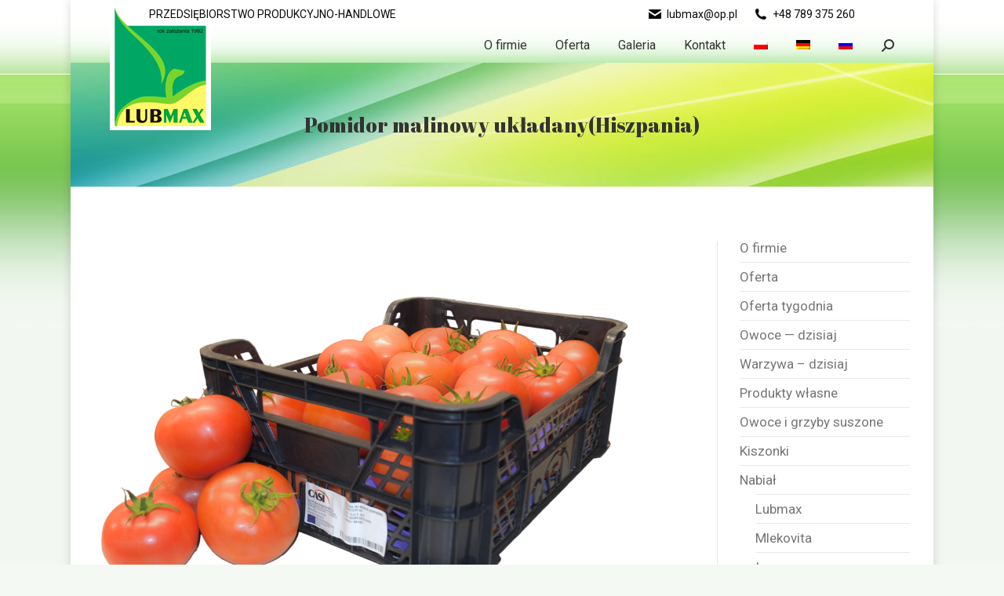

--- FILE ---
content_type: text/html; charset=UTF-8
request_url: https://lubmax.eu/project/pomidor-malinowy-hiszpania
body_size: 18477
content:
<!DOCTYPE html>
<!--[if !(IE 6) | !(IE 7) | !(IE 8)  ]><!-->
<html lang="pl-PL" class="no-js">
<!--<![endif]-->
<head>
	<meta charset="UTF-8" />
		<meta name="viewport" content="width=device-width, initial-scale=1, maximum-scale=1, user-scalable=0">
			<link rel="profile" href="https://gmpg.org/xfn/11" />
	<title>Pomidor malinowy układany(Hiszpania) &#8211; Lubmax</title>
<meta name='robots' content='max-image-preview:large, max-snippet:-1, max-video-preview:-1' />
<link rel="alternate" hreflang="pl" href="https://lubmax.eu/project/pomidor-malinowy-hiszpania" />
<link rel="alternate" hreflang="de" href="https://lubmax.eu/de/project/pomidory-malinovye-ispaniya" />
<link rel="alternate" hreflang="ru" href="https://lubmax.eu/ru/project/pomidory-malinovye-ispaniya" />
<link rel="alternate" hreflang="x-default" href="https://lubmax.eu/project/pomidor-malinowy-hiszpania" />
<link rel='dns-prefetch' href='//fonts.googleapis.com' />
<link rel="alternate" type="application/rss+xml" title="Lubmax &raquo; Kanał z wpisami" href="https://lubmax.eu/feed" />
<link rel="alternate" type="application/rss+xml" title="Lubmax &raquo; Kanał z komentarzami" href="https://lubmax.eu/comments/feed" />
<script type="text/javascript">
window._wpemojiSettings = {"baseUrl":"https:\/\/s.w.org\/images\/core\/emoji\/14.0.0\/72x72\/","ext":".png","svgUrl":"https:\/\/s.w.org\/images\/core\/emoji\/14.0.0\/svg\/","svgExt":".svg","source":{"concatemoji":"https:\/\/lubmax.eu\/wp-includes\/js\/wp-emoji-release.min.js?ver=6.2.8"}};
/*! This file is auto-generated */
!function(e,a,t){var n,r,o,i=a.createElement("canvas"),p=i.getContext&&i.getContext("2d");function s(e,t){p.clearRect(0,0,i.width,i.height),p.fillText(e,0,0);e=i.toDataURL();return p.clearRect(0,0,i.width,i.height),p.fillText(t,0,0),e===i.toDataURL()}function c(e){var t=a.createElement("script");t.src=e,t.defer=t.type="text/javascript",a.getElementsByTagName("head")[0].appendChild(t)}for(o=Array("flag","emoji"),t.supports={everything:!0,everythingExceptFlag:!0},r=0;r<o.length;r++)t.supports[o[r]]=function(e){if(p&&p.fillText)switch(p.textBaseline="top",p.font="600 32px Arial",e){case"flag":return s("\ud83c\udff3\ufe0f\u200d\u26a7\ufe0f","\ud83c\udff3\ufe0f\u200b\u26a7\ufe0f")?!1:!s("\ud83c\uddfa\ud83c\uddf3","\ud83c\uddfa\u200b\ud83c\uddf3")&&!s("\ud83c\udff4\udb40\udc67\udb40\udc62\udb40\udc65\udb40\udc6e\udb40\udc67\udb40\udc7f","\ud83c\udff4\u200b\udb40\udc67\u200b\udb40\udc62\u200b\udb40\udc65\u200b\udb40\udc6e\u200b\udb40\udc67\u200b\udb40\udc7f");case"emoji":return!s("\ud83e\udef1\ud83c\udffb\u200d\ud83e\udef2\ud83c\udfff","\ud83e\udef1\ud83c\udffb\u200b\ud83e\udef2\ud83c\udfff")}return!1}(o[r]),t.supports.everything=t.supports.everything&&t.supports[o[r]],"flag"!==o[r]&&(t.supports.everythingExceptFlag=t.supports.everythingExceptFlag&&t.supports[o[r]]);t.supports.everythingExceptFlag=t.supports.everythingExceptFlag&&!t.supports.flag,t.DOMReady=!1,t.readyCallback=function(){t.DOMReady=!0},t.supports.everything||(n=function(){t.readyCallback()},a.addEventListener?(a.addEventListener("DOMContentLoaded",n,!1),e.addEventListener("load",n,!1)):(e.attachEvent("onload",n),a.attachEvent("onreadystatechange",function(){"complete"===a.readyState&&t.readyCallback()})),(e=t.source||{}).concatemoji?c(e.concatemoji):e.wpemoji&&e.twemoji&&(c(e.twemoji),c(e.wpemoji)))}(window,document,window._wpemojiSettings);
</script>
<style type="text/css">
img.wp-smiley,
img.emoji {
	display: inline !important;
	border: none !important;
	box-shadow: none !important;
	height: 1em !important;
	width: 1em !important;
	margin: 0 0.07em !important;
	vertical-align: -0.1em !important;
	background: none !important;
	padding: 0 !important;
}
</style>
	<link rel='stylesheet' id='wp-block-library-css' href='https://lubmax.eu/wp-includes/css/dist/block-library/style.min.css?ver=6.2.8' type='text/css' media='all' />
<style id='wp-block-library-theme-inline-css' type='text/css'>
.wp-block-audio figcaption{color:#555;font-size:13px;text-align:center}.is-dark-theme .wp-block-audio figcaption{color:hsla(0,0%,100%,.65)}.wp-block-audio{margin:0 0 1em}.wp-block-code{border:1px solid #ccc;border-radius:4px;font-family:Menlo,Consolas,monaco,monospace;padding:.8em 1em}.wp-block-embed figcaption{color:#555;font-size:13px;text-align:center}.is-dark-theme .wp-block-embed figcaption{color:hsla(0,0%,100%,.65)}.wp-block-embed{margin:0 0 1em}.blocks-gallery-caption{color:#555;font-size:13px;text-align:center}.is-dark-theme .blocks-gallery-caption{color:hsla(0,0%,100%,.65)}.wp-block-image figcaption{color:#555;font-size:13px;text-align:center}.is-dark-theme .wp-block-image figcaption{color:hsla(0,0%,100%,.65)}.wp-block-image{margin:0 0 1em}.wp-block-pullquote{border-bottom:4px solid;border-top:4px solid;color:currentColor;margin-bottom:1.75em}.wp-block-pullquote cite,.wp-block-pullquote footer,.wp-block-pullquote__citation{color:currentColor;font-size:.8125em;font-style:normal;text-transform:uppercase}.wp-block-quote{border-left:.25em solid;margin:0 0 1.75em;padding-left:1em}.wp-block-quote cite,.wp-block-quote footer{color:currentColor;font-size:.8125em;font-style:normal;position:relative}.wp-block-quote.has-text-align-right{border-left:none;border-right:.25em solid;padding-left:0;padding-right:1em}.wp-block-quote.has-text-align-center{border:none;padding-left:0}.wp-block-quote.is-large,.wp-block-quote.is-style-large,.wp-block-quote.is-style-plain{border:none}.wp-block-search .wp-block-search__label{font-weight:700}.wp-block-search__button{border:1px solid #ccc;padding:.375em .625em}:where(.wp-block-group.has-background){padding:1.25em 2.375em}.wp-block-separator.has-css-opacity{opacity:.4}.wp-block-separator{border:none;border-bottom:2px solid;margin-left:auto;margin-right:auto}.wp-block-separator.has-alpha-channel-opacity{opacity:1}.wp-block-separator:not(.is-style-wide):not(.is-style-dots){width:100px}.wp-block-separator.has-background:not(.is-style-dots){border-bottom:none;height:1px}.wp-block-separator.has-background:not(.is-style-wide):not(.is-style-dots){height:2px}.wp-block-table{margin:0 0 1em}.wp-block-table td,.wp-block-table th{word-break:normal}.wp-block-table figcaption{color:#555;font-size:13px;text-align:center}.is-dark-theme .wp-block-table figcaption{color:hsla(0,0%,100%,.65)}.wp-block-video figcaption{color:#555;font-size:13px;text-align:center}.is-dark-theme .wp-block-video figcaption{color:hsla(0,0%,100%,.65)}.wp-block-video{margin:0 0 1em}.wp-block-template-part.has-background{margin-bottom:0;margin-top:0;padding:1.25em 2.375em}
</style>
<link rel='stylesheet' id='classic-theme-styles-css' href='https://lubmax.eu/wp-includes/css/classic-themes.min.css?ver=6.2.8' type='text/css' media='all' />
<style id='global-styles-inline-css' type='text/css'>
body{--wp--preset--color--black: #000000;--wp--preset--color--cyan-bluish-gray: #abb8c3;--wp--preset--color--white: #FFF;--wp--preset--color--pale-pink: #f78da7;--wp--preset--color--vivid-red: #cf2e2e;--wp--preset--color--luminous-vivid-orange: #ff6900;--wp--preset--color--luminous-vivid-amber: #fcb900;--wp--preset--color--light-green-cyan: #7bdcb5;--wp--preset--color--vivid-green-cyan: #00d084;--wp--preset--color--pale-cyan-blue: #8ed1fc;--wp--preset--color--vivid-cyan-blue: #0693e3;--wp--preset--color--vivid-purple: #9b51e0;--wp--preset--color--accent: #79d42c;--wp--preset--color--dark-gray: #111;--wp--preset--color--light-gray: #767676;--wp--preset--gradient--vivid-cyan-blue-to-vivid-purple: linear-gradient(135deg,rgba(6,147,227,1) 0%,rgb(155,81,224) 100%);--wp--preset--gradient--light-green-cyan-to-vivid-green-cyan: linear-gradient(135deg,rgb(122,220,180) 0%,rgb(0,208,130) 100%);--wp--preset--gradient--luminous-vivid-amber-to-luminous-vivid-orange: linear-gradient(135deg,rgba(252,185,0,1) 0%,rgba(255,105,0,1) 100%);--wp--preset--gradient--luminous-vivid-orange-to-vivid-red: linear-gradient(135deg,rgba(255,105,0,1) 0%,rgb(207,46,46) 100%);--wp--preset--gradient--very-light-gray-to-cyan-bluish-gray: linear-gradient(135deg,rgb(238,238,238) 0%,rgb(169,184,195) 100%);--wp--preset--gradient--cool-to-warm-spectrum: linear-gradient(135deg,rgb(74,234,220) 0%,rgb(151,120,209) 20%,rgb(207,42,186) 40%,rgb(238,44,130) 60%,rgb(251,105,98) 80%,rgb(254,248,76) 100%);--wp--preset--gradient--blush-light-purple: linear-gradient(135deg,rgb(255,206,236) 0%,rgb(152,150,240) 100%);--wp--preset--gradient--blush-bordeaux: linear-gradient(135deg,rgb(254,205,165) 0%,rgb(254,45,45) 50%,rgb(107,0,62) 100%);--wp--preset--gradient--luminous-dusk: linear-gradient(135deg,rgb(255,203,112) 0%,rgb(199,81,192) 50%,rgb(65,88,208) 100%);--wp--preset--gradient--pale-ocean: linear-gradient(135deg,rgb(255,245,203) 0%,rgb(182,227,212) 50%,rgb(51,167,181) 100%);--wp--preset--gradient--electric-grass: linear-gradient(135deg,rgb(202,248,128) 0%,rgb(113,206,126) 100%);--wp--preset--gradient--midnight: linear-gradient(135deg,rgb(2,3,129) 0%,rgb(40,116,252) 100%);--wp--preset--duotone--dark-grayscale: url('#wp-duotone-dark-grayscale');--wp--preset--duotone--grayscale: url('#wp-duotone-grayscale');--wp--preset--duotone--purple-yellow: url('#wp-duotone-purple-yellow');--wp--preset--duotone--blue-red: url('#wp-duotone-blue-red');--wp--preset--duotone--midnight: url('#wp-duotone-midnight');--wp--preset--duotone--magenta-yellow: url('#wp-duotone-magenta-yellow');--wp--preset--duotone--purple-green: url('#wp-duotone-purple-green');--wp--preset--duotone--blue-orange: url('#wp-duotone-blue-orange');--wp--preset--font-size--small: 13px;--wp--preset--font-size--medium: 20px;--wp--preset--font-size--large: 36px;--wp--preset--font-size--x-large: 42px;--wp--preset--spacing--20: 0.44rem;--wp--preset--spacing--30: 0.67rem;--wp--preset--spacing--40: 1rem;--wp--preset--spacing--50: 1.5rem;--wp--preset--spacing--60: 2.25rem;--wp--preset--spacing--70: 3.38rem;--wp--preset--spacing--80: 5.06rem;--wp--preset--shadow--natural: 6px 6px 9px rgba(0, 0, 0, 0.2);--wp--preset--shadow--deep: 12px 12px 50px rgba(0, 0, 0, 0.4);--wp--preset--shadow--sharp: 6px 6px 0px rgba(0, 0, 0, 0.2);--wp--preset--shadow--outlined: 6px 6px 0px -3px rgba(255, 255, 255, 1), 6px 6px rgba(0, 0, 0, 1);--wp--preset--shadow--crisp: 6px 6px 0px rgba(0, 0, 0, 1);}:where(.is-layout-flex){gap: 0.5em;}body .is-layout-flow > .alignleft{float: left;margin-inline-start: 0;margin-inline-end: 2em;}body .is-layout-flow > .alignright{float: right;margin-inline-start: 2em;margin-inline-end: 0;}body .is-layout-flow > .aligncenter{margin-left: auto !important;margin-right: auto !important;}body .is-layout-constrained > .alignleft{float: left;margin-inline-start: 0;margin-inline-end: 2em;}body .is-layout-constrained > .alignright{float: right;margin-inline-start: 2em;margin-inline-end: 0;}body .is-layout-constrained > .aligncenter{margin-left: auto !important;margin-right: auto !important;}body .is-layout-constrained > :where(:not(.alignleft):not(.alignright):not(.alignfull)){max-width: var(--wp--style--global--content-size);margin-left: auto !important;margin-right: auto !important;}body .is-layout-constrained > .alignwide{max-width: var(--wp--style--global--wide-size);}body .is-layout-flex{display: flex;}body .is-layout-flex{flex-wrap: wrap;align-items: center;}body .is-layout-flex > *{margin: 0;}:where(.wp-block-columns.is-layout-flex){gap: 2em;}.has-black-color{color: var(--wp--preset--color--black) !important;}.has-cyan-bluish-gray-color{color: var(--wp--preset--color--cyan-bluish-gray) !important;}.has-white-color{color: var(--wp--preset--color--white) !important;}.has-pale-pink-color{color: var(--wp--preset--color--pale-pink) !important;}.has-vivid-red-color{color: var(--wp--preset--color--vivid-red) !important;}.has-luminous-vivid-orange-color{color: var(--wp--preset--color--luminous-vivid-orange) !important;}.has-luminous-vivid-amber-color{color: var(--wp--preset--color--luminous-vivid-amber) !important;}.has-light-green-cyan-color{color: var(--wp--preset--color--light-green-cyan) !important;}.has-vivid-green-cyan-color{color: var(--wp--preset--color--vivid-green-cyan) !important;}.has-pale-cyan-blue-color{color: var(--wp--preset--color--pale-cyan-blue) !important;}.has-vivid-cyan-blue-color{color: var(--wp--preset--color--vivid-cyan-blue) !important;}.has-vivid-purple-color{color: var(--wp--preset--color--vivid-purple) !important;}.has-black-background-color{background-color: var(--wp--preset--color--black) !important;}.has-cyan-bluish-gray-background-color{background-color: var(--wp--preset--color--cyan-bluish-gray) !important;}.has-white-background-color{background-color: var(--wp--preset--color--white) !important;}.has-pale-pink-background-color{background-color: var(--wp--preset--color--pale-pink) !important;}.has-vivid-red-background-color{background-color: var(--wp--preset--color--vivid-red) !important;}.has-luminous-vivid-orange-background-color{background-color: var(--wp--preset--color--luminous-vivid-orange) !important;}.has-luminous-vivid-amber-background-color{background-color: var(--wp--preset--color--luminous-vivid-amber) !important;}.has-light-green-cyan-background-color{background-color: var(--wp--preset--color--light-green-cyan) !important;}.has-vivid-green-cyan-background-color{background-color: var(--wp--preset--color--vivid-green-cyan) !important;}.has-pale-cyan-blue-background-color{background-color: var(--wp--preset--color--pale-cyan-blue) !important;}.has-vivid-cyan-blue-background-color{background-color: var(--wp--preset--color--vivid-cyan-blue) !important;}.has-vivid-purple-background-color{background-color: var(--wp--preset--color--vivid-purple) !important;}.has-black-border-color{border-color: var(--wp--preset--color--black) !important;}.has-cyan-bluish-gray-border-color{border-color: var(--wp--preset--color--cyan-bluish-gray) !important;}.has-white-border-color{border-color: var(--wp--preset--color--white) !important;}.has-pale-pink-border-color{border-color: var(--wp--preset--color--pale-pink) !important;}.has-vivid-red-border-color{border-color: var(--wp--preset--color--vivid-red) !important;}.has-luminous-vivid-orange-border-color{border-color: var(--wp--preset--color--luminous-vivid-orange) !important;}.has-luminous-vivid-amber-border-color{border-color: var(--wp--preset--color--luminous-vivid-amber) !important;}.has-light-green-cyan-border-color{border-color: var(--wp--preset--color--light-green-cyan) !important;}.has-vivid-green-cyan-border-color{border-color: var(--wp--preset--color--vivid-green-cyan) !important;}.has-pale-cyan-blue-border-color{border-color: var(--wp--preset--color--pale-cyan-blue) !important;}.has-vivid-cyan-blue-border-color{border-color: var(--wp--preset--color--vivid-cyan-blue) !important;}.has-vivid-purple-border-color{border-color: var(--wp--preset--color--vivid-purple) !important;}.has-vivid-cyan-blue-to-vivid-purple-gradient-background{background: var(--wp--preset--gradient--vivid-cyan-blue-to-vivid-purple) !important;}.has-light-green-cyan-to-vivid-green-cyan-gradient-background{background: var(--wp--preset--gradient--light-green-cyan-to-vivid-green-cyan) !important;}.has-luminous-vivid-amber-to-luminous-vivid-orange-gradient-background{background: var(--wp--preset--gradient--luminous-vivid-amber-to-luminous-vivid-orange) !important;}.has-luminous-vivid-orange-to-vivid-red-gradient-background{background: var(--wp--preset--gradient--luminous-vivid-orange-to-vivid-red) !important;}.has-very-light-gray-to-cyan-bluish-gray-gradient-background{background: var(--wp--preset--gradient--very-light-gray-to-cyan-bluish-gray) !important;}.has-cool-to-warm-spectrum-gradient-background{background: var(--wp--preset--gradient--cool-to-warm-spectrum) !important;}.has-blush-light-purple-gradient-background{background: var(--wp--preset--gradient--blush-light-purple) !important;}.has-blush-bordeaux-gradient-background{background: var(--wp--preset--gradient--blush-bordeaux) !important;}.has-luminous-dusk-gradient-background{background: var(--wp--preset--gradient--luminous-dusk) !important;}.has-pale-ocean-gradient-background{background: var(--wp--preset--gradient--pale-ocean) !important;}.has-electric-grass-gradient-background{background: var(--wp--preset--gradient--electric-grass) !important;}.has-midnight-gradient-background{background: var(--wp--preset--gradient--midnight) !important;}.has-small-font-size{font-size: var(--wp--preset--font-size--small) !important;}.has-medium-font-size{font-size: var(--wp--preset--font-size--medium) !important;}.has-large-font-size{font-size: var(--wp--preset--font-size--large) !important;}.has-x-large-font-size{font-size: var(--wp--preset--font-size--x-large) !important;}
.wp-block-navigation a:where(:not(.wp-element-button)){color: inherit;}
:where(.wp-block-columns.is-layout-flex){gap: 2em;}
.wp-block-pullquote{font-size: 1.5em;line-height: 1.6;}
</style>
<link rel='stylesheet' id='wpml-blocks-css' href='https://lubmax.eu/wp-content/plugins/sitepress-multilingual-cms/dist/css/blocks/styles.css?ver=4.6.3' type='text/css' media='all' />
<link rel='stylesheet' id='contact-form-7-css' href='https://lubmax.eu/wp-content/plugins/contact-form-7/includes/css/styles.css?ver=5.7.6' type='text/css' media='all' />
<link rel='stylesheet' id='wpml-legacy-horizontal-list-0-css' href='//lubmax.eu/wp-content/plugins/sitepress-multilingual-cms/templates/language-switchers/legacy-list-horizontal/style.min.css?ver=1' type='text/css' media='all' />
<link rel='stylesheet' id='wpml-menu-item-0-css' href='//lubmax.eu/wp-content/plugins/sitepress-multilingual-cms/templates/language-switchers/menu-item/style.min.css?ver=1' type='text/css' media='all' />
<link rel='stylesheet' id='cms-navigation-style-base-css' href='https://lubmax.eu/wp-content/plugins/wpml-cms-nav/res/css/cms-navigation-base.css?ver=1.5.5' type='text/css' media='screen' />
<link rel='stylesheet' id='cms-navigation-style-css' href='https://lubmax.eu/wp-content/plugins/wpml-cms-nav/res/css/cms-navigation.css?ver=1.5.5' type='text/css' media='screen' />
<link rel='stylesheet' id='the7-font-css' href='https://lubmax.eu/wp-content/themes/dt-the7/fonts/icomoon-the7-font/icomoon-the7-font.min.css?ver=11.6.3' type='text/css' media='all' />
<link rel='stylesheet' id='the7-awesome-fonts-css' href='https://lubmax.eu/wp-content/themes/dt-the7/fonts/FontAwesome/css/all.min.css?ver=11.6.3' type='text/css' media='all' />
<link rel='stylesheet' id='the7-Defaults-css' href='https://lubmax.eu/wp-content/uploads/smile_fonts/Defaults/Defaults.css?ver=6.2.8' type='text/css' media='all' />
<link rel='stylesheet' id='the7-fontello-css' href='https://lubmax.eu/wp-content/themes/dt-the7/fonts/fontello/css/fontello.min.css?ver=11.6.3' type='text/css' media='all' />
<link rel='stylesheet' id='dt-web-fonts-css' href='https://fonts.googleapis.com/css?family=Roboto:400,400italic,500,600,700%7CAbril+Fatface:400,600,700' type='text/css' media='all' />
<link rel='stylesheet' id='dt-main-css' href='https://lubmax.eu/wp-content/themes/dt-the7/css/main.min.css?ver=11.6.3' type='text/css' media='all' />
<link rel='stylesheet' id='the7-custom-scrollbar-css' href='https://lubmax.eu/wp-content/themes/dt-the7/lib/custom-scrollbar/custom-scrollbar.min.css?ver=11.6.3' type='text/css' media='all' />
<link rel='stylesheet' id='the7-wpbakery-css' href='https://lubmax.eu/wp-content/themes/dt-the7/css/wpbakery.min.css?ver=11.6.3' type='text/css' media='all' />
<link rel='stylesheet' id='the7-core-css' href='https://lubmax.eu/wp-content/plugins/dt-the7-core/assets/css/post-type.min.css?ver=2.7.4' type='text/css' media='all' />
<link rel='stylesheet' id='the7-css-vars-css' href='https://lubmax.eu/wp-content/uploads/the7-css/css-vars.css?ver=64fc3e36413c' type='text/css' media='all' />
<link rel='stylesheet' id='dt-custom-css' href='https://lubmax.eu/wp-content/uploads/the7-css/custom.css?ver=64fc3e36413c' type='text/css' media='all' />
<link rel='stylesheet' id='dt-media-css' href='https://lubmax.eu/wp-content/uploads/the7-css/media.css?ver=64fc3e36413c' type='text/css' media='all' />
<link rel='stylesheet' id='the7-mega-menu-css' href='https://lubmax.eu/wp-content/uploads/the7-css/mega-menu.css?ver=64fc3e36413c' type='text/css' media='all' />
<link rel='stylesheet' id='the7-elements-albums-portfolio-css' href='https://lubmax.eu/wp-content/uploads/the7-css/the7-elements-albums-portfolio.css?ver=64fc3e36413c' type='text/css' media='all' />
<link rel='stylesheet' id='the7-elements-css' href='https://lubmax.eu/wp-content/uploads/the7-css/post-type-dynamic.css?ver=64fc3e36413c' type='text/css' media='all' />
<link rel='stylesheet' id='style-css' href='https://lubmax.eu/wp-content/themes/dt-the7/style.css?ver=11.6.3' type='text/css' media='all' />
<link rel='stylesheet' id='the7-elementor-global-css' href='https://lubmax.eu/wp-content/themes/dt-the7/css/compatibility/elementor/elementor-global.min.css?ver=11.6.3' type='text/css' media='all' />
<link rel='stylesheet' id='elementor-frontend-css' href='https://lubmax.eu/wp-content/plugins/elementor/assets/css/frontend.min.css?ver=3.13.2' type='text/css' media='all' />
<link rel='stylesheet' id='eael-general-css' href='https://lubmax.eu/wp-content/plugins/essential-addons-for-elementor-lite/assets/front-end/css/view/general.min.css?ver=5.7.2' type='text/css' media='all' />
<!--n2css--><script type='text/javascript' src='https://lubmax.eu/wp-includes/js/jquery/jquery.min.js?ver=3.6.4' id='jquery-core-js'></script>
<script type='text/javascript' src='https://lubmax.eu/wp-includes/js/jquery/jquery-migrate.min.js?ver=3.4.0' id='jquery-migrate-js'></script>
<script type='text/javascript' id='wpml-cookie-js-extra'>
/* <![CDATA[ */
var wpml_cookies = {"wp-wpml_current_language":{"value":"pl","expires":1,"path":"\/"}};
var wpml_cookies = {"wp-wpml_current_language":{"value":"pl","expires":1,"path":"\/"}};
/* ]]> */
</script>
<script type='text/javascript' src='https://lubmax.eu/wp-content/plugins/sitepress-multilingual-cms/res/js/cookies/language-cookie.js?ver=4.6.3' id='wpml-cookie-js'></script>
<script type='text/javascript' id='dt-above-fold-js-extra'>
/* <![CDATA[ */
var dtLocal = {"themeUrl":"https:\/\/lubmax.eu\/wp-content\/themes\/dt-the7","passText":"Aby zobaczy\u0107 chronion\u0105 tre\u015b\u0107, wprowad\u017a has\u0142o poni\u017cej:","moreButtonText":{"loading":"Wczytywanie...","loadMore":"Wczytaj wi\u0119cej"},"postID":"24959","ajaxurl":"https:\/\/lubmax.eu\/wp-admin\/admin-ajax.php","REST":{"baseUrl":"https:\/\/lubmax.eu\/wp-json\/the7\/v1","endpoints":{"sendMail":"\/send-mail"}},"contactMessages":{"required":"One or more fields have an error. Please check and try again.","terms":"Please accept the privacy policy.","fillTheCaptchaError":"Please, fill the captcha."},"captchaSiteKey":"","ajaxNonce":"04aacb6a0b","pageData":"","themeSettings":{"smoothScroll":"off","lazyLoading":false,"desktopHeader":{"height":45},"ToggleCaptionEnabled":"disabled","ToggleCaption":"\u041d\u0430\u0432\u0438\u0433\u0430\u0446\u0438\u044f","floatingHeader":{"showAfter":94,"showMenu":true,"height":50,"logo":{"showLogo":true,"html":"<img class=\" preload-me\" src=\"https:\/\/lubmax.eu\/wp-content\/uploads\/2017\/04\/lubmax-logo-1.png\" srcset=\"https:\/\/lubmax.eu\/wp-content\/uploads\/2017\/04\/lubmax-logo-1.png 98w\" width=\"98\" height=\"22\"   sizes=\"98px\" alt=\"Lubmax\" \/>","url":"https:\/\/lubmax.eu\/"}},"topLine":{"floatingTopLine":{"logo":{"showLogo":false,"html":""}}},"mobileHeader":{"firstSwitchPoint":992,"secondSwitchPoint":778,"firstSwitchPointHeight":60,"secondSwitchPointHeight":60,"mobileToggleCaptionEnabled":"disabled","mobileToggleCaption":"\u041c\u0435\u043d\u044e"},"stickyMobileHeaderFirstSwitch":{"logo":{"html":"<img class=\" preload-me\" src=\"https:\/\/lubmax.eu\/wp-content\/uploads\/2017\/04\/lubmax-logo-1.png\" srcset=\"https:\/\/lubmax.eu\/wp-content\/uploads\/2017\/04\/lubmax-logo-1.png 98w\" width=\"98\" height=\"22\"   sizes=\"98px\" alt=\"Lubmax\" \/>"}},"stickyMobileHeaderSecondSwitch":{"logo":{"html":"<img class=\" preload-me\" src=\"https:\/\/lubmax.eu\/wp-content\/uploads\/2017\/04\/lubmax-logo-1.png\" srcset=\"https:\/\/lubmax.eu\/wp-content\/uploads\/2017\/04\/lubmax-logo-1.png 98w\" width=\"98\" height=\"22\"   sizes=\"98px\" alt=\"Lubmax\" \/>"}},"sidebar":{"switchPoint":740},"boxedWidth":"1100px"},"VCMobileScreenWidth":"768","elementor":{"settings":{"container_width":1140}}};
var dtShare = {"shareButtonText":{"facebook":"Udost\u0119pnij na Facebooku","twitter":"Tweetnij","pinterest":"Przypnij to","linkedin":"Udost\u0119pnij na Linkedin","whatsapp":"Udost\u0119pnij na Whatsapp"},"overlayOpacity":"85"};
/* ]]> */
</script>
<script type='text/javascript' src='https://lubmax.eu/wp-content/themes/dt-the7/js/above-the-fold.min.js?ver=11.6.3' id='dt-above-fold-js'></script>
<link rel="https://api.w.org/" href="https://lubmax.eu/wp-json/" /><link rel="alternate" type="application/json" href="https://lubmax.eu/wp-json/wp/v2/dt_portfolio/24959" /><link rel="EditURI" type="application/rsd+xml" title="RSD" href="https://lubmax.eu/xmlrpc.php?rsd" />
<link rel="wlwmanifest" type="application/wlwmanifest+xml" href="https://lubmax.eu/wp-includes/wlwmanifest.xml" />
<meta name="generator" content="WordPress 6.2.8" />
<link rel='shortlink' href='https://lubmax.eu/?p=24959' />
<link rel="alternate" type="application/json+oembed" href="https://lubmax.eu/wp-json/oembed/1.0/embed?url=https%3A%2F%2Flubmax.eu%2Fproject%2Fpomidor-malinowy-hiszpania" />
<link rel="alternate" type="text/xml+oembed" href="https://lubmax.eu/wp-json/oembed/1.0/embed?url=https%3A%2F%2Flubmax.eu%2Fproject%2Fpomidor-malinowy-hiszpania&#038;format=xml" />
<meta name="generator" content="WPML ver:4.6.3 stt:3,40,45;" />
<meta name="cdp-version" content="1.4.7" /><!-- start Simple Custom CSS and JS -->
<!-- Google Tag Manager -->
<script>(function(w,d,s,l,i){w[l]=w[l]||[];w[l].push({'gtm.start':
new Date().getTime(),event:'gtm.js'});var f=d.getElementsByTagName(s)[0],
j=d.createElement(s),dl=l!='dataLayer'?'&l='+l:'';j.async=true;j.src=
'https://www.googletagmanager.com/gtm.js?id='+i+dl;f.parentNode.insertBefore(j,f);
})(window,document,'script','dataLayer','GTM-53N6M8Z');</script>
<!-- End Google Tag Manager -->

<!-- end Simple Custom CSS and JS -->
<meta property="og:site_name" content="Lubmax" />
<meta property="og:title" content="Pomidor malinowy układany(Hiszpania)" />
<meta property="og:description" content="Waga netto: ca. 6 kg BB Są duże, miąższ zwarty, soczysty, delikatny, o lekko słodkawym smaku, skórka cienka, z pięknym malinowym kolorem. Pomidory malinowe zawierają sporo witaminy C, która podnosi odporność organizmu, kwas foliowy, witaminy A, B1, B2, B6 oraz K. Cena zależy od wielkości zamówienia. Skontaktuj się z nami, aby sprawdzić dostępność danego produktu,&hellip;" />
<meta property="og:image" content="https://lubmax.eu/wp-content/uploads/2022/12/dsc_0517-photoroom.png-photoroom-otredaktirovano.png" />
<meta property="og:url" content="https://lubmax.eu/project/pomidor-malinowy-hiszpania" />
<meta property="og:type" content="article" />
<meta name="generator" content="Elementor 3.13.2; features: e_dom_optimization, e_optimized_assets_loading, a11y_improvements; settings: css_print_method-external, google_font-enabled, font_display-swap">
<link rel="canonical" href="https://lubmax.eu/project/pomidor-malinowy-hiszpania" />
<meta name="description" content="Waga netto: ca. 6 kg BB Są duże, miąższ zwarty, soczysty, delikatny, o lekko słodkawym smaku, skórka cienka, z pięknym malinowym kolorem. Pomidory malinowe zawi">
<meta property="og:title" content="Pomidor malinowy układany(Hiszpania) &#8211; Lubmax">
<meta property="og:type" content="article">
<meta property="og:image" content="https://lubmax.eu/wp-content/uploads/2022/12/dsc_0517-photoroom.png-photoroom-otredaktirovano.png">
<meta property="og:image:width" content="1200">
<meta property="og:image:height" content="800">
<meta property="og:image:alt" content="DSC_0517-PhotoRoom.png-PhotoRoom — Отредактировано">
<meta property="og:description" content="Waga netto: ca. 6 kg BB Są duże, miąższ zwarty, soczysty, delikatny, o lekko słodkawym smaku, skórka cienka, z pięknym malinowym kolorem. Pomidory malinowe zawi">
<meta property="og:url" content="https://lubmax.eu/project/pomidor-malinowy-hiszpania">
<meta property="og:locale" content="pl_PL">
<meta property="og:site_name" content="Lubmax">
<meta property="article:published_time" content="2024-12-05T08:59:48+00:00">
<meta property="article:modified_time" content="2026-01-16T10:47:37+00:00">
<meta property="og:updated_time" content="2026-01-16T10:47:37+00:00">
<meta name="twitter:card" content="summary_large_image">
<meta name="twitter:image" content="https://lubmax.eu/wp-content/uploads/2022/12/dsc_0517-photoroom.png-photoroom-otredaktirovano.png">
<meta name="generator" content="Powered by WPBakery Page Builder - drag and drop page builder for WordPress."/>
<link rel="icon" href="https://lubmax.eu/wp-content/uploads/2017/06/favicon.ico" type="image/x-icon" sizes="16x16"/><link rel="icon" href="https://lubmax.eu/wp-content/uploads/2017/06/favicon.ico" type="image/x-icon" sizes="32x32"/><noscript><style> .wpb_animate_when_almost_visible { opacity: 1; }</style></noscript><style id='the7-custom-inline-css' type='text/css'>
/*breadcrumbs background color*/
.page-title .breadcrumbs {
background-color: rgba(0, 0, 0, 0.05);
}

/*microwidgets near main logo - margins*/
.classic-header .branding .mini-widgets {
margin: 4px 0 0 0;
}

.elementor-widget-sidebar .widget:first-child, .sidebar .widget:first-child, .sidebar-content .widget:first-child {
    font-size: 17px;
}

@media (min-width: 768px) {
  #menu-item-wpml-ls-48-pl {
    display: none;
  }
}

@media (min-width: 768px) {
  #menu-item-wpml-ls-48-ru {
    display: none;
  }
}

@media (min-width: 768px) {
  #menu-item-wpml-ls-48-de {
    display: none;
  }
}
</style>
</head>
<body id="the7-body" class="dt_portfolio-template-default single single-portfolio postid-24959 wp-custom-logo wp-embed-responsive the7-core-ver-2.7.4 no-comments boxed-layout dt-responsive-on right-mobile-menu-close-icon ouside-menu-close-icon mobile-hamburger-close-bg-enable mobile-hamburger-close-bg-hover-enable  fade-big-mobile-menu-close-icon fade-medium-menu-close-icon accent-gradient srcset-enabled btn-flat custom-btn-color custom-btn-hover-color outline-element-decoration phantom-sticky phantom-shadow-decoration phantom-custom-logo-on sticky-mobile-header top-header first-switch-logo-left first-switch-menu-right second-switch-logo-left second-switch-menu-right right-mobile-menu layzr-loading-on no-avatars popup-message-style the7-ver-11.6.3 dt-fa-compatibility wpb-js-composer js-comp-ver-6.10.0 vc_responsive elementor-default elementor-kit-36490">
<svg xmlns="http://www.w3.org/2000/svg" viewBox="0 0 0 0" width="0" height="0" focusable="false" role="none" style="visibility: hidden; position: absolute; left: -9999px; overflow: hidden;" ><defs><filter id="wp-duotone-dark-grayscale"><feColorMatrix color-interpolation-filters="sRGB" type="matrix" values=" .299 .587 .114 0 0 .299 .587 .114 0 0 .299 .587 .114 0 0 .299 .587 .114 0 0 " /><feComponentTransfer color-interpolation-filters="sRGB" ><feFuncR type="table" tableValues="0 0.49803921568627" /><feFuncG type="table" tableValues="0 0.49803921568627" /><feFuncB type="table" tableValues="0 0.49803921568627" /><feFuncA type="table" tableValues="1 1" /></feComponentTransfer><feComposite in2="SourceGraphic" operator="in" /></filter></defs></svg><svg xmlns="http://www.w3.org/2000/svg" viewBox="0 0 0 0" width="0" height="0" focusable="false" role="none" style="visibility: hidden; position: absolute; left: -9999px; overflow: hidden;" ><defs><filter id="wp-duotone-grayscale"><feColorMatrix color-interpolation-filters="sRGB" type="matrix" values=" .299 .587 .114 0 0 .299 .587 .114 0 0 .299 .587 .114 0 0 .299 .587 .114 0 0 " /><feComponentTransfer color-interpolation-filters="sRGB" ><feFuncR type="table" tableValues="0 1" /><feFuncG type="table" tableValues="0 1" /><feFuncB type="table" tableValues="0 1" /><feFuncA type="table" tableValues="1 1" /></feComponentTransfer><feComposite in2="SourceGraphic" operator="in" /></filter></defs></svg><svg xmlns="http://www.w3.org/2000/svg" viewBox="0 0 0 0" width="0" height="0" focusable="false" role="none" style="visibility: hidden; position: absolute; left: -9999px; overflow: hidden;" ><defs><filter id="wp-duotone-purple-yellow"><feColorMatrix color-interpolation-filters="sRGB" type="matrix" values=" .299 .587 .114 0 0 .299 .587 .114 0 0 .299 .587 .114 0 0 .299 .587 .114 0 0 " /><feComponentTransfer color-interpolation-filters="sRGB" ><feFuncR type="table" tableValues="0.54901960784314 0.98823529411765" /><feFuncG type="table" tableValues="0 1" /><feFuncB type="table" tableValues="0.71764705882353 0.25490196078431" /><feFuncA type="table" tableValues="1 1" /></feComponentTransfer><feComposite in2="SourceGraphic" operator="in" /></filter></defs></svg><svg xmlns="http://www.w3.org/2000/svg" viewBox="0 0 0 0" width="0" height="0" focusable="false" role="none" style="visibility: hidden; position: absolute; left: -9999px; overflow: hidden;" ><defs><filter id="wp-duotone-blue-red"><feColorMatrix color-interpolation-filters="sRGB" type="matrix" values=" .299 .587 .114 0 0 .299 .587 .114 0 0 .299 .587 .114 0 0 .299 .587 .114 0 0 " /><feComponentTransfer color-interpolation-filters="sRGB" ><feFuncR type="table" tableValues="0 1" /><feFuncG type="table" tableValues="0 0.27843137254902" /><feFuncB type="table" tableValues="0.5921568627451 0.27843137254902" /><feFuncA type="table" tableValues="1 1" /></feComponentTransfer><feComposite in2="SourceGraphic" operator="in" /></filter></defs></svg><svg xmlns="http://www.w3.org/2000/svg" viewBox="0 0 0 0" width="0" height="0" focusable="false" role="none" style="visibility: hidden; position: absolute; left: -9999px; overflow: hidden;" ><defs><filter id="wp-duotone-midnight"><feColorMatrix color-interpolation-filters="sRGB" type="matrix" values=" .299 .587 .114 0 0 .299 .587 .114 0 0 .299 .587 .114 0 0 .299 .587 .114 0 0 " /><feComponentTransfer color-interpolation-filters="sRGB" ><feFuncR type="table" tableValues="0 0" /><feFuncG type="table" tableValues="0 0.64705882352941" /><feFuncB type="table" tableValues="0 1" /><feFuncA type="table" tableValues="1 1" /></feComponentTransfer><feComposite in2="SourceGraphic" operator="in" /></filter></defs></svg><svg xmlns="http://www.w3.org/2000/svg" viewBox="0 0 0 0" width="0" height="0" focusable="false" role="none" style="visibility: hidden; position: absolute; left: -9999px; overflow: hidden;" ><defs><filter id="wp-duotone-magenta-yellow"><feColorMatrix color-interpolation-filters="sRGB" type="matrix" values=" .299 .587 .114 0 0 .299 .587 .114 0 0 .299 .587 .114 0 0 .299 .587 .114 0 0 " /><feComponentTransfer color-interpolation-filters="sRGB" ><feFuncR type="table" tableValues="0.78039215686275 1" /><feFuncG type="table" tableValues="0 0.94901960784314" /><feFuncB type="table" tableValues="0.35294117647059 0.47058823529412" /><feFuncA type="table" tableValues="1 1" /></feComponentTransfer><feComposite in2="SourceGraphic" operator="in" /></filter></defs></svg><svg xmlns="http://www.w3.org/2000/svg" viewBox="0 0 0 0" width="0" height="0" focusable="false" role="none" style="visibility: hidden; position: absolute; left: -9999px; overflow: hidden;" ><defs><filter id="wp-duotone-purple-green"><feColorMatrix color-interpolation-filters="sRGB" type="matrix" values=" .299 .587 .114 0 0 .299 .587 .114 0 0 .299 .587 .114 0 0 .299 .587 .114 0 0 " /><feComponentTransfer color-interpolation-filters="sRGB" ><feFuncR type="table" tableValues="0.65098039215686 0.40392156862745" /><feFuncG type="table" tableValues="0 1" /><feFuncB type="table" tableValues="0.44705882352941 0.4" /><feFuncA type="table" tableValues="1 1" /></feComponentTransfer><feComposite in2="SourceGraphic" operator="in" /></filter></defs></svg><svg xmlns="http://www.w3.org/2000/svg" viewBox="0 0 0 0" width="0" height="0" focusable="false" role="none" style="visibility: hidden; position: absolute; left: -9999px; overflow: hidden;" ><defs><filter id="wp-duotone-blue-orange"><feColorMatrix color-interpolation-filters="sRGB" type="matrix" values=" .299 .587 .114 0 0 .299 .587 .114 0 0 .299 .587 .114 0 0 .299 .587 .114 0 0 " /><feComponentTransfer color-interpolation-filters="sRGB" ><feFuncR type="table" tableValues="0.098039215686275 1" /><feFuncG type="table" tableValues="0 0.66274509803922" /><feFuncB type="table" tableValues="0.84705882352941 0.41960784313725" /><feFuncA type="table" tableValues="1 1" /></feComponentTransfer><feComposite in2="SourceGraphic" operator="in" /></filter></defs></svg><!-- start Simple Custom CSS and JS -->
<!-- Google Tag Manager (noscript) -->
<noscript><iframe src="https://www.googletagmanager.com/ns.html?id=GTM-53N6M8Z"
height="0" width="0" style="display:none;visibility:hidden"></iframe></noscript>
<!-- End Google Tag Manager (noscript) -->

<!-- end Simple Custom CSS and JS -->
<!-- The7 11.6.3 -->

<div id="page" class="boxed">
	<a class="skip-link screen-reader-text" href="#content">Przewiń do zawartości</a>

<div class="masthead inline-header right widgets full-height shadow-mobile-header-decoration animate-position-mobile-menu-icon dt-parent-menu-clickable show-sub-menu-on-hover show-device-logo show-mobile-logo"  role="banner">

	<div class="top-bar top-bar-line-hide">
	<div class="top-bar-bg" ></div>
	<div class="left-widgets mini-widgets"><span class="mini-contacts phone show-on-desktop in-top-bar-left in-menu-second-switch">PRZEDSIĘBIORSTWO PRODUKCYJNO-HANDLOWE</span></div><div class="right-widgets mini-widgets"><a href="mailto:lubmax@op.pl" class="mini-contacts email show-on-desktop near-logo-first-switch in-menu-second-switch"><i class="fa-fw the7-mw-icon-mail-bold"></i>lubmax@op.pl</a><a href="tel:+48789375260" class="mini-contacts clock show-on-desktop in-top-bar-left in-menu-second-switch"><i class="fa-fw icomoon-the7-font-the7-phone-05"></i>+48 789 375 260</a></div></div>

	<header class="header-bar">

		<div class="branding">
	<div id="site-title" class="assistive-text">Lubmax</div>
	<div id="site-description" class="assistive-text">Przedsiębiorstwo Produkcyjno-Handlowe Lubmax</div>
	<a class="" href="https://lubmax.eu/"><img class=" preload-me" src="https://lubmax.eu/wp-content/uploads/2017/04/logo1.png" srcset="https://lubmax.eu/wp-content/uploads/2017/04/logo1.png 129w" width="129" height="166"   sizes="129px" alt="Lubmax" /><img class="mobile-logo preload-me" src="https://lubmax.eu/wp-content/uploads/2017/04/lubmax-logo-1.png" srcset="https://lubmax.eu/wp-content/uploads/2017/04/lubmax-logo-1.png 98w" width="98" height="22"   sizes="98px" alt="Lubmax" /></a></div>

		<ul id="primary-menu" class="main-nav outside-item-double-margin"><li class="menu-item menu-item-type-post_type menu-item-object-post menu-item-home menu-item-15305 first depth-0"><a href='https://lubmax.eu/' data-level='1'><span class="menu-item-text"><span class="menu-text">O firmie</span></span></a></li> <li class="menu-item menu-item-type-post_type menu-item-object-post menu-item-15307 depth-0"><a href='https://lubmax.eu/oferta' data-level='1'><span class="menu-item-text"><span class="menu-text">Oferta</span></span></a></li> <li class="menu-item menu-item-type-post_type menu-item-object-page menu-item-43374 depth-0"><a href='https://lubmax.eu/galeria' data-level='1'><span class="menu-item-text"><span class="menu-text">Galeria</span></span></a></li> <li class="menu-item menu-item-type-post_type menu-item-object-post menu-item-15306 depth-0"><a href='https://lubmax.eu/kontakt' data-level='1'><span class="menu-item-text"><span class="menu-text">Kontakt</span></span></a></li> <li class="menu-item wpml-ls-slot-69 wpml-ls-item wpml-ls-item-pl wpml-ls-current-language wpml-ls-menu-item wpml-ls-first-item menu-item-type-wpml_ls_menu_item menu-item-object-wpml_ls_menu_item menu-item-wpml-ls-69-pl depth-0"><a href='https://lubmax.eu/project/pomidor-malinowy-hiszpania' data-level='1'><span class="menu-item-text"><span class="menu-text"><img
            class="wpml-ls-flag"
            src="https://lubmax.eu/wp-content/plugins/sitepress-multilingual-cms/res/flags/pl.png"
            alt="Polski"
            
            
    /></span></span></a></li> <li class="menu-item wpml-ls-slot-69 wpml-ls-item wpml-ls-item-de wpml-ls-menu-item menu-item-type-wpml_ls_menu_item menu-item-object-wpml_ls_menu_item menu-item-wpml-ls-69-de depth-0"><a href='https://lubmax.eu/de/project/pomidory-malinovye-ispaniya' data-level='1'><span class="menu-item-text"><span class="menu-text"><img
            class="wpml-ls-flag"
            src="https://lubmax.eu/wp-content/plugins/sitepress-multilingual-cms/res/flags/de.png"
            alt="Niemiecki"
            
            
    /></span></span></a></li> <li class="menu-item wpml-ls-slot-69 wpml-ls-item wpml-ls-item-ru wpml-ls-menu-item wpml-ls-last-item menu-item-type-wpml_ls_menu_item menu-item-object-wpml_ls_menu_item menu-item-wpml-ls-69-ru last depth-0"><a href='https://lubmax.eu/ru/project/pomidory-malinovye-ispaniya' data-level='1'><span class="menu-item-text"><span class="menu-text"><img
            class="wpml-ls-flag"
            src="https://lubmax.eu/wp-content/plugins/sitepress-multilingual-cms/res/flags/ru.png"
            alt="Rosyjski"
            
            
    /></span></span></a></li> </ul>
		<div class="mini-widgets"><div class="mini-search show-on-desktop near-logo-first-switch near-logo-second-switch popup-search custom-icon"><form class="searchform mini-widget-searchform" role="search" method="get" action="https://lubmax.eu/">

	<div class="screen-reader-text">Szukaj</div>

	
		<a href="" class="submit text-disable"><i class=" mw-icon the7-mw-icon-search-bold"></i></a>
		<div class="popup-search-wrap">
			<input type="text" class="field searchform-s" name="s" value="" placeholder="Type and hit enter …" title="Search form"/>
			<a href="" class="search-icon"><i class="the7-mw-icon-search-bold"></i></a>
		</div>

	<input type="hidden" name="lang" value="pl"/>		<input type="submit" class="assistive-text searchsubmit" value="Idź!"/>
</form>
</div></div>
	</header>

</div>
<div role="navigation" class="dt-mobile-header mobile-menu-show-divider">
	<div class="dt-close-mobile-menu-icon"><div class="close-line-wrap"><span class="close-line"></span><span class="close-line"></span><span class="close-line"></span></div></div>	<ul id="mobile-menu" class="mobile-main-nav">
		<li class="menu-item menu-item-type-post_type menu-item-object-post menu-item-home menu-item-15195 first depth-0"><a href='https://lubmax.eu/' data-level='1'><span class="menu-item-text"><span class="menu-text">O firmie</span></span></a></li> <li class="menu-item menu-item-type-post_type menu-item-object-post menu-item-15196 depth-0"><a href='https://lubmax.eu/oferta' data-level='1'><span class="menu-item-text"><span class="menu-text">Oferta</span></span></a></li> <li class="menu-item menu-item-type-post_type menu-item-object-page menu-item-38109 depth-0"><a href='https://lubmax.eu/oferta-tygodnia' data-level='1'><span class="menu-item-text"><span class="menu-text">Oferta tygodnia</span></span></a></li> <li class="menu-item menu-item-type-post_type menu-item-object-post menu-item-15504 depth-0"><a href='https://lubmax.eu/owoce-swieze' data-level='1'><span class="menu-item-text"><span class="menu-text">Owoce — dzisiaj</span></span></a></li> <li class="menu-item menu-item-type-post_type menu-item-object-post menu-item-15510 depth-0"><a href='https://lubmax.eu/warzywa-swieze' data-level='1'><span class="menu-item-text"><span class="menu-text">Warzywa – dzisiaj</span></span></a></li> <li class="menu-item menu-item-type-post_type menu-item-object-page menu-item-42518 depth-0"><a href='https://lubmax.eu/produkty-wlasne' data-level='1'><span class="menu-item-text"><span class="menu-text">Produkty własne</span></span></a></li> <li class="menu-item menu-item-type-post_type menu-item-object-page menu-item-39991 depth-0"><a href='https://lubmax.eu/owoce-i-grzyby-suszone' data-level='1'><span class="menu-item-text"><span class="menu-text">Owoce i grzyby suszone</span></span></a></li> <li class="menu-item menu-item-type-post_type menu-item-object-post menu-item-15498 depth-0"><a href='https://lubmax.eu/kiszonki' data-level='1'><span class="menu-item-text"><span class="menu-text">Kiszonki</span></span></a></li> <li class="menu-item menu-item-type-post_type menu-item-object-post menu-item-has-children menu-item-15500 has-children depth-0"><a href='https://lubmax.eu/nabial' data-level='1'><span class="menu-item-text"><span class="menu-text">Nabiał</span></span></a><ul class="sub-nav gradient-hover hover-style-bg level-arrows-on"><li class="menu-item menu-item-type-post_type menu-item-object-page menu-item-21818 first depth-1"><a href='https://lubmax.eu/lubmax' data-level='2'><span class="menu-item-text"><span class="menu-text">Lubmax</span></span></a></li> <li class="menu-item menu-item-type-post_type menu-item-object-page menu-item-21817 depth-1"><a href='https://lubmax.eu/mlekovita' data-level='2'><span class="menu-item-text"><span class="menu-text">Mlekovita</span></span></a></li> <li class="menu-item menu-item-type-post_type menu-item-object-page menu-item-21816 depth-1"><a href='https://lubmax.eu/zott-mlekpol-krasnystaw-piatnica' data-level='2'><span class="menu-item-text"><span class="menu-text">Inne</span></span></a></li> </ul></li> <li class="menu-item menu-item-type-post_type menu-item-object-page menu-item-has-children menu-item-44898 has-children depth-0"><a href='https://lubmax.eu/wedliny' data-level='1'><span class="menu-item-text"><span class="menu-text">Wędliny</span></span></a><ul class="sub-nav gradient-hover hover-style-bg level-arrows-on"><li class="menu-item menu-item-type-post_type menu-item-object-page menu-item-45414 first depth-1"><a href='https://lubmax.eu/sokolow' data-level='2'><span class="menu-item-text"><span class="menu-text">Sokołów</span></span></a></li> <li class="menu-item menu-item-type-post_type menu-item-object-page menu-item-46465 depth-1"><a href='https://lubmax.eu/bohodukhivskyi' data-level='2'><span class="menu-item-text"><span class="menu-text">Bohodukhivskyi</span></span></a></li> </ul></li> <li class="menu-item menu-item-type-post_type menu-item-object-post menu-item-15494 depth-0"><a href='https://lubmax.eu/dania-gotowe' data-level='1'><span class="menu-item-text"><span class="menu-text">Dania gotowe</span></span></a></li> <li class="menu-item menu-item-type-post_type menu-item-object-post menu-item-has-children menu-item-15499 has-children depth-0"><a href='https://lubmax.eu/konserwy-miesne-i-rybne' data-level='1'><span class="menu-item-text"><span class="menu-text">Konserwy mięsne i rybne</span></span></a><ul class="sub-nav gradient-hover hover-style-bg level-arrows-on"><li class="menu-item menu-item-type-post_type menu-item-object-post menu-item-32054 first depth-1"><a href='https://lubmax.eu/konserwy-miesne-i-rybne/konserwy-lukow/konserwy-lukow' data-level='2'><span class="menu-item-text"><span class="menu-text">Konserwy Łuków</span></span></a></li> </ul></li> <li class="menu-item menu-item-type-post_type menu-item-object-post menu-item-has-children menu-item-15509 has-children depth-0"><a href='https://lubmax.eu/warzywa-konserwowe' data-level='1'><span class="menu-item-text"><span class="menu-text">Warzywa konserwowe</span></span></a><ul class="sub-nav gradient-hover hover-style-bg level-arrows-on"><li class="menu-item menu-item-type-post_type menu-item-object-page menu-item-21913 first depth-1"><a href='https://lubmax.eu/frubex' data-level='2'><span class="menu-item-text"><span class="menu-text">Frubex</span></span></a></li> <li class="menu-item menu-item-type-post_type menu-item-object-page menu-item-21914 depth-1"><a href='https://lubmax.eu/vitarol' data-level='2'><span class="menu-item-text"><span class="menu-text">Vitarol</span></span></a></li> <li class="menu-item menu-item-type-post_type menu-item-object-page menu-item-21912 depth-1"><a href='https://lubmax.eu/green-garden-i-inne' data-level='2'><span class="menu-item-text"><span class="menu-text">Jamar, Green Garden i inne</span></span></a></li> </ul></li> <li class="menu-item menu-item-type-post_type menu-item-object-post menu-item-15505 depth-0"><a href='https://lubmax.eu/slodycze' data-level='1'><span class="menu-item-text"><span class="menu-text">Słodycze i przekąski</span></span></a></li> <li class="menu-item menu-item-type-post_type menu-item-object-post menu-item-15506 depth-0"><a href='https://lubmax.eu/soki-napoje-i-syropy' data-level='1'><span class="menu-item-text"><span class="menu-text">Soki, napoje i syropy</span></span></a></li> <li class="menu-item menu-item-type-post_type menu-item-object-post menu-item-15497 depth-0"><a href='https://lubmax.eu/kasze-i-makarony' data-level='1'><span class="menu-item-text"><span class="menu-text">Kasze, makarony, mąka</span></span></a></li> <li class="menu-item menu-item-type-post_type menu-item-object-post menu-item-15507 depth-0"><a href='https://lubmax.eu/sosy-i-przyprawy' data-level='1'><span class="menu-item-text"><span class="menu-text">Sosy i przyprawy</span></span></a></li> <li class="menu-item menu-item-type-post_type menu-item-object-post menu-item-15496 depth-0"><a href='https://lubmax.eu/jaja' data-level='1'><span class="menu-item-text"><span class="menu-text">Jaja</span></span></a></li> <li class="menu-item menu-item-type-post_type menu-item-object-post menu-item-15502 depth-0"><a href='https://lubmax.eu/artprzemyslowe' data-level='1'><span class="menu-item-text"><span class="menu-text">Artykuły przemysłowe</span></span></a></li> <li class="menu-item menu-item-type-post_type menu-item-object-post menu-item-15495 depth-0"><a href='https://lubmax.eu/jablka-chwilowo-niedostepne' data-level='1'><span class="menu-item-text"><span class="menu-text">Jabłka sezonowe</span></span></a></li> <li class="menu-item menu-item-type-post_type menu-item-object-post menu-item-15503 depth-0"><a href='https://lubmax.eu/owoce-i-warzywa-sezonowe' data-level='1'><span class="menu-item-text"><span class="menu-text">Owoce i warzywa sezonowe</span></span></a></li> <li class="menu-item menu-item-type-post_type menu-item-object-page menu-item-43375 depth-0"><a href='https://lubmax.eu/galeria' data-level='1'><span class="menu-item-text"><span class="menu-text">Galeria</span></span></a></li> <li class="menu-item menu-item-type-post_type menu-item-object-post menu-item-15197 depth-0"><a href='https://lubmax.eu/kontakt' data-level='1'><span class="menu-item-text"><span class="menu-text">Kontakt</span></span></a></li> <li class="menu-item wpml-ls-slot-48 wpml-ls-item wpml-ls-item-pl wpml-ls-current-language wpml-ls-menu-item wpml-ls-first-item menu-item-type-wpml_ls_menu_item menu-item-object-wpml_ls_menu_item menu-item-has-children menu-item-wpml-ls-48-pl last has-children depth-0"><a href='https://lubmax.eu/project/pomidor-malinowy-hiszpania' title='Polski' data-level='1'><span class="menu-item-text"><span class="menu-text"><img
            class="wpml-ls-flag"
            src="https://lubmax.eu/wp-content/plugins/sitepress-multilingual-cms/res/flags/pl.png"
            alt=""
            
            
    /><span class="wpml-ls-display">Polski</span></span></span></a><ul class="sub-nav gradient-hover hover-style-bg level-arrows-on"><li class="menu-item wpml-ls-slot-48 wpml-ls-item wpml-ls-item-de wpml-ls-menu-item menu-item-type-wpml_ls_menu_item menu-item-object-wpml_ls_menu_item menu-item-wpml-ls-48-de first depth-1"><a href='https://lubmax.eu/de/project/pomidory-malinovye-ispaniya' title='Niemiecki' data-level='2'><span class="menu-item-text"><span class="menu-text"><img
            class="wpml-ls-flag"
            src="https://lubmax.eu/wp-content/plugins/sitepress-multilingual-cms/res/flags/de.png"
            alt=""
            
            
    /><span class="wpml-ls-display">Niemiecki</span></span></span></a></li> <li class="menu-item wpml-ls-slot-48 wpml-ls-item wpml-ls-item-ru wpml-ls-menu-item wpml-ls-last-item menu-item-type-wpml_ls_menu_item menu-item-object-wpml_ls_menu_item menu-item-wpml-ls-48-ru depth-1"><a href='https://lubmax.eu/ru/project/pomidory-malinovye-ispaniya' title='Rosyjski' data-level='2'><span class="menu-item-text"><span class="menu-text"><img
            class="wpml-ls-flag"
            src="https://lubmax.eu/wp-content/plugins/sitepress-multilingual-cms/res/flags/ru.png"
            alt=""
            
            
    /><span class="wpml-ls-display">Rosyjski</span></span></span></a></li> </ul></li> 	</ul>
	<div class='mobile-mini-widgets-in-menu'></div>
</div>


		<div class="page-title title-center solid-bg breadcrumbs-off bg-img-enabled">
			<div class="wf-wrap">

				<div class="page-title-head hgroup"><h1 class="entry-title">Pomidor malinowy układany(Hiszpania)</h1></div>			</div>
		</div>

		

<div id="main" class="sidebar-right sidebar-divider-vertical">

	
	<div class="main-gradient"></div>
	<div class="wf-wrap">
	<div class="wf-container-main">

	

			<div id="content" class="content" role="main">

				
	<article id="post-24959" class="project-post post-24959 dt_portfolio type-dt_portfolio status-publish has-post-thumbnail dt_portfolio_category-nice-price dt_portfolio_category-68 description-off">

		<div class="project-slider"><div class="images-container"><img class="preload-me lazy-load aspect" src="data:image/svg+xml,%3Csvg%20xmlns%3D&#39;http%3A%2F%2Fwww.w3.org%2F2000%2Fsvg&#39;%20viewBox%3D&#39;0%200%201200%20800&#39;%2F%3E" data-src="https://lubmax.eu/wp-content/uploads/2022/12/dsc_0517-photoroom.png-photoroom-otredaktirovano.png" data-srcset="https://lubmax.eu/wp-content/uploads/2022/12/dsc_0517-photoroom.png-photoroom-otredaktirovano.png 1200w" loading="eager" style="--ratio: 1200 / 800" sizes="(max-width: 1200px) 100vw, 1200px"  alt="" width="1200" height="800"  /></div></div><div class="project-content"><p>Waga netto: ca. 6 kg BB<span id="more-24959"></span></p>
<p>Są duże, miąższ zwarty, soczysty, delikatny, o lekko słodkawym smaku, skórka cienka, z pięknym malinowym kolorem. Pomidory malinowe zawierają sporo witaminy C, która podnosi odporność organizmu, kwas foliowy, witaminy A, B1, B2, B6 oraz K.</p>
<p><strong>Cena zależy od wielkości zamówienia. Skontaktuj się z nami, aby sprawdzić dostępność danego produktu, j ego ilość w magazynie i ustalić koszt zamówienia.</strong></p>
</div><div class="single-share-box">
	<div class="share-link-description"><span class="share-link-icon"><svg version="1.1" id="Layer_1" xmlns="http://www.w3.org/2000/svg" xmlns:xlink="http://www.w3.org/1999/xlink" x="0px" y="0px"viewBox="0 0 16 16" style="enable-background:new 0 0 16 16;" xml:space="preserve"><path d="M11,2.5C11,1.1,12.1,0,13.5,0S16,1.1,16,2.5C16,3.9,14.9,5,13.5,5c-0.7,0-1.4-0.3-1.9-0.9L4.9,7.2c0.2,0.5,0.2,1,0,1.5l6.7,3.1c0.9-1,2.5-1.2,3.5-0.3s1.2,2.5,0.3,3.5s-2.5,1.2-3.5,0.3c-0.8-0.7-1.1-1.7-0.8-2.6L4.4,9.6c-0.9,1-2.5,1.2-3.5,0.3s-1.2-2.5-0.3-3.5s2.5-1.2,3.5-0.3c0.1,0.1,0.2,0.2,0.3,0.3l6.7-3.1C11,3,11,2.8,11,2.5z"/></svg></span>Udostępnij</div>
	<div class="share-buttons">
		<a class="facebook" href="https://www.facebook.com/sharer.php?u=https%3A%2F%2Flubmax.eu%2Fproject%2Fpomidor-malinowy-hiszpania&#038;t=Pomidor+malinowy+uk%C5%82adany%28Hiszpania%29" title="Facebook" target="_blank" ><svg xmlns="http://www.w3.org/2000/svg" width="16" height="16" fill="currentColor" class="bi bi-facebook" viewBox="0 0 16 16"><path d="M16 8.049c0-4.446-3.582-8.05-8-8.05C3.58 0-.002 3.603-.002 8.05c0 4.017 2.926 7.347 6.75 7.951v-5.625h-2.03V8.05H6.75V6.275c0-2.017 1.195-3.131 3.022-3.131.876 0 1.791.157 1.791.157v1.98h-1.009c-.993 0-1.303.621-1.303 1.258v1.51h2.218l-.354 2.326H9.25V16c3.824-.604 6.75-3.934 6.75-7.951z"/></svg><span class="soc-font-icon"></span><span class="social-text">Share on Facebook</span><span class="screen-reader-text">Share on Facebook</span></a>
<a class="twitter" href="https://twitter.com/share?url=https%3A%2F%2Flubmax.eu%2Fproject%2Fpomidor-malinowy-hiszpania&#038;text=Pomidor+malinowy+uk%C5%82adany%28Hiszpania%29" title="Twitter" target="_blank" ><svg xmlns="http://www.w3.org/2000/svg" width="16" height="16" fill="currentColor" class="bi bi-twitter" viewBox="0 0 16 16"><path d="M5.026 15c6.038 0 9.341-5.003 9.341-9.334 0-.14 0-.282-.006-.422A6.685 6.685 0 0 0 16 3.542a6.658 6.658 0 0 1-1.889.518 3.301 3.301 0 0 0 1.447-1.817 6.533 6.533 0 0 1-2.087.793A3.286 3.286 0 0 0 7.875 6.03a9.325 9.325 0 0 1-6.767-3.429 3.289 3.289 0 0 0 1.018 4.382A3.323 3.323 0 0 1 .64 6.575v.045a3.288 3.288 0 0 0 2.632 3.218 3.203 3.203 0 0 1-.865.115 3.23 3.23 0 0 1-.614-.057 3.283 3.283 0 0 0 3.067 2.277A6.588 6.588 0 0 1 .78 13.58a6.32 6.32 0 0 1-.78-.045A9.344 9.344 0 0 0 5.026 15z"/></svg><span class="soc-font-icon"></span><span class="social-text">Tweetnij</span><span class="screen-reader-text">Share on Twitter</span></a>
	</div>
</div><nav class="navigation post-navigation" role="navigation"><h2 class="screen-reader-text">Project navigation</h2><div class="nav-links"><a class="nav-previous" href="https://lubmax.eu/project/pomidor-malinowy-2-copy" rel="prev"><svg version="1.1" id="Layer_1" xmlns="http://www.w3.org/2000/svg" xmlns:xlink="http://www.w3.org/1999/xlink" x="0px" y="0px" viewBox="0 0 16 16" style="enable-background:new 0 0 16 16;" xml:space="preserve"><path class="st0" d="M11.4,1.6c0.2,0.2,0.2,0.5,0,0.7c0,0,0,0,0,0L5.7,8l5.6,5.6c0.2,0.2,0.2,0.5,0,0.7s-0.5,0.2-0.7,0l-6-6c-0.2-0.2-0.2-0.5,0-0.7c0,0,0,0,0,0l6-6C10.8,1.5,11.2,1.5,11.4,1.6C11.4,1.6,11.4,1.6,11.4,1.6z"/></svg><span class="meta-nav" aria-hidden="true">Poprzednia</span><span class="screen-reader-text">Previous project:</span><span class="post-title h4-size">Pomidor malinowy układany (Azerbajdżan)</span></a><a class="nav-next" href="https://lubmax.eu/project/mandarynka-grecja" rel="next"><svg version="1.1" id="Layer_1" xmlns="http://www.w3.org/2000/svg" xmlns:xlink="http://www.w3.org/1999/xlink" x="0px" y="0px" viewBox="0 0 16 16" style="enable-background:new 0 0 16 16;" xml:space="preserve"><path class="st0" d="M4.6,1.6c0.2-0.2,0.5-0.2,0.7,0c0,0,0,0,0,0l6,6c0.2,0.2,0.2,0.5,0,0.7c0,0,0,0,0,0l-6,6c-0.2,0.2-0.5,0.2-0.7,0s-0.2-0.5,0-0.7L10.3,8L4.6,2.4C4.5,2.2,4.5,1.8,4.6,1.6C4.6,1.6,4.6,1.6,4.6,1.6z"/></svg><span class="meta-nav" aria-hidden="true">Następna</span><span class="screen-reader-text">Next project:</span><span class="post-title h4-size">Mandarynka (RPA)</span></a></div></nav>
	</article>

<div class="single-related-posts"><h3></h3><div class="arrows-accent related-projects slider-wrapper owl-carousel dt-owl-carousel-init arrows-bg-on arrows-hover-bg-on description-under-image content-align-centre" data-padding-side="50" data-autoslide="false" data-delay="" data-loop="false" data-arrows="true" data-next-icon="icon-ar-017-r" data-prev-icon="icon-ar-017-l" data-wide-col-num="4" data-col-num="3" data-laptop-col="3" data-h-tablet-columns-num="3" data-v-tablet-columns-num="2" data-phone-columns-num="1">

<article class="post post-46767 dt_portfolio type-dt_portfolio status-publish has-post-thumbnail dt_portfolio_category-nice-price dt_portfolio_category-68 text-centered description-off">

	<div class="project-list-media">
	<figure class="buttons-on-img forward-post">
		<a href="https://lubmax.eu/project/dark-it-copy-2" class="alignnone rollover layzr-bg" title="Zdjęcie WhatsApp 2024-11-07 o 12.28.44_0c6ab9c0"  aria-label="Post image"><img class="preload-me lazy-load aspect" src="data:image/svg+xml,%3Csvg%20xmlns%3D&#39;http%3A%2F%2Fwww.w3.org%2F2000%2Fsvg&#39;%20viewBox%3D&#39;0%200%201500%201500&#39;%2F%3E" data-src="https://lubmax.eu/wp-content/uploads/2023/12/Zdjecie-WhatsApp-2024-11-07-o-12.28.44_0c6ab9c0-1500x1500.jpg" data-srcset="https://lubmax.eu/wp-content/uploads/2023/12/Zdjecie-WhatsApp-2024-11-07-o-12.28.44_0c6ab9c0-1500x1500.jpg 1500w" loading="eager" style="--ratio: 1500 / 1500" sizes="(max-width: 1500px) 100vw, 1500px" alt="" width="1500" height="1500"  /></a>			</figure>
</div>
<div class="project-list-content">
	</div>
</article>



<article class="post post-32248 dt_portfolio type-dt_portfolio status-publish has-post-thumbnail dt_portfolio_category-nice-price dt_portfolio_category-68 text-centered description-off">

	<div class="project-list-media">
	<figure class="buttons-on-img forward-post">
		<a href="https://lubmax.eu/project/pigwa-hiszpania" class="alignnone rollover layzr-bg" title="pigwa"  aria-label="Post image"><img class="preload-me lazy-load aspect" src="data:image/svg+xml,%3Csvg%20xmlns%3D&#39;http%3A%2F%2Fwww.w3.org%2F2000%2Fsvg&#39;%20viewBox%3D&#39;0%200%20566%20566&#39;%2F%3E" data-src="https://lubmax.eu/wp-content/uploads/2025/10/image-28-1-566x566.png" data-srcset="https://lubmax.eu/wp-content/uploads/2025/10/image-28-1-566x566.png 566w" loading="eager" style="--ratio: 566 / 566" sizes="(max-width: 566px) 100vw, 566px" alt="pigwa" width="566" height="566"  /></a>			</figure>
</div>
<div class="project-list-content">
	</div>
</article>



<article class="post post-46317 dt_portfolio type-dt_portfolio status-publish has-post-thumbnail dt_portfolio_category-nice-price dt_portfolio_category-68 text-centered description-off">

	<div class="project-list-media">
	<figure class="buttons-on-img forward-post">
		<a href="https://lubmax.eu/project/jablka-szara-reneta-copy" class="alignnone rollover layzr-bg" title="Jabłka Szara Reneta"  aria-label="Post image"><img class="preload-me lazy-load aspect" src="data:image/svg+xml,%3Csvg%20xmlns%3D&#39;http%3A%2F%2Fwww.w3.org%2F2000%2Fsvg&#39;%20viewBox%3D&#39;0%200%20467%20467&#39;%2F%3E" data-src="https://lubmax.eu/wp-content/uploads/2017/05/reneta-467x467.jpg" data-srcset="https://lubmax.eu/wp-content/uploads/2017/05/reneta-467x467.jpg 467w" loading="eager" style="--ratio: 467 / 467" sizes="(max-width: 467px) 100vw, 467px" alt="Jabłka Szara Reneta" width="467" height="467"  /></a>			</figure>
</div>
<div class="project-list-content">
	</div>
</article>



<article class="post post-25041 dt_portfolio type-dt_portfolio status-publish has-post-thumbnail dt_portfolio_category-nice-price dt_portfolio_category-68 text-centered description-off">

	<div class="project-list-media">
	<figure class="buttons-on-img forward-post">
		<a href="https://lubmax.eu/project/kaki-hiszpania" class="alignnone rollover layzr-bg" title="kaki"  aria-label="Post image"><img class="preload-me lazy-load aspect" src="data:image/svg+xml,%3Csvg%20xmlns%3D&#39;http%3A%2F%2Fwww.w3.org%2F2000%2Fsvg&#39;%20viewBox%3D&#39;0%200%20574%20574&#39;%2F%3E" data-src="https://lubmax.eu/wp-content/uploads/2025/11/image-5-1-574x574.png" data-srcset="https://lubmax.eu/wp-content/uploads/2025/11/image-5-1-574x574.png 574w" loading="eager" style="--ratio: 574 / 574" sizes="(max-width: 574px) 100vw, 574px" alt="kaki" width="574" height="574"  /></a>			</figure>
</div>
<div class="project-list-content">
	</div>
</article>



<article class="post post-24978 dt_portfolio type-dt_portfolio status-publish has-post-thumbnail dt_portfolio_category-nice-price dt_portfolio_category-68 text-centered description-off">

	<div class="project-list-media">
	<figure class="buttons-on-img forward-post">
		<a href="https://lubmax.eu/project/baklazan-hiszpania" class="alignnone rollover layzr-bg" title="image (29) (1)"  aria-label="Post image"><img class="preload-me lazy-load aspect" src="data:image/svg+xml,%3Csvg%20xmlns%3D&#39;http%3A%2F%2Fwww.w3.org%2F2000%2Fsvg&#39;%20viewBox%3D&#39;0%200%20606%20606&#39;%2F%3E" data-src="https://lubmax.eu/wp-content/uploads/2024/11/image-29-1-606x606.png" data-srcset="https://lubmax.eu/wp-content/uploads/2024/11/image-29-1-606x606.png 606w" loading="eager" style="--ratio: 606 / 606" sizes="(max-width: 606px) 100vw, 606px" alt="" width="606" height="606"  /></a>			</figure>
</div>
<div class="project-list-content">
	</div>
</article>



<article class="post post-29527 dt_portfolio type-dt_portfolio status-publish has-post-thumbnail dt_portfolio_category-nice-price dt_portfolio_category-68 text-centered description-off">

	<div class="project-list-media">
	<figure class="buttons-on-img forward-post">
		<a href="https://lubmax.eu/project/papryka-biala-capia-hiszpania" class="alignnone rollover layzr-bg" title="Capia"  aria-label="Post image"><img class="preload-me lazy-load aspect" src="data:image/svg+xml,%3Csvg%20xmlns%3D&#39;http%3A%2F%2Fwww.w3.org%2F2000%2Fsvg&#39;%20viewBox%3D&#39;0%200%20582%20582&#39;%2F%3E" data-src="https://lubmax.eu/wp-content/uploads/2024/11/image-33-1-582x582.png" data-srcset="https://lubmax.eu/wp-content/uploads/2024/11/image-33-1-582x582.png 582w" loading="eager" style="--ratio: 582 / 582" sizes="(max-width: 582px) 100vw, 582px" alt="Capia" width="582" height="582"  /></a>			</figure>
</div>
<div class="project-list-content">
	</div>
</article>



<article class="post post-19551 dt_portfolio type-dt_portfolio status-publish has-post-thumbnail dt_portfolio_category-nice-price dt_portfolio_category-68 text-centered description-off">

	<div class="project-list-media">
	<figure class="buttons-on-img forward-post">
		<a href="https://lubmax.eu/project/pomidor-monterosa" class="alignnone rollover layzr-bg" title="monterosa"  aria-label="Post image"><img class="preload-me lazy-load aspect" src="data:image/svg+xml,%3Csvg%20xmlns%3D&#39;http%3A%2F%2Fwww.w3.org%2F2000%2Fsvg&#39;%20viewBox%3D&#39;0%200%20530%20530&#39;%2F%3E" data-src="https://lubmax.eu/wp-content/uploads/2024/01/image-26-1-530x530.png" data-srcset="https://lubmax.eu/wp-content/uploads/2024/01/image-26-1-530x530.png 530w" loading="eager" style="--ratio: 530 / 530" sizes="(max-width: 530px) 100vw, 530px" alt="monterosa" width="530" height="530"  /></a>			</figure>
</div>
<div class="project-list-content">
	</div>
</article>



<article class="post post-46615 dt_portfolio type-dt_portfolio status-publish has-post-thumbnail dt_portfolio_category-nice-price dt_portfolio_category-68 text-centered description-off">

	<div class="project-list-media">
	<figure class="buttons-on-img forward-post">
		<a href="https://lubmax.eu/project/sliwki-wegerka-copy" class="alignnone rollover layzr-bg" title="wengerka"  aria-label="Post image"><img class="preload-me lazy-load aspect" src="data:image/svg+xml,%3Csvg%20xmlns%3D&#39;http%3A%2F%2Fwww.w3.org%2F2000%2Fsvg&#39;%20viewBox%3D&#39;0%200%20500%20500&#39;%2F%3E" data-src="https://lubmax.eu/wp-content/uploads/2017/07/wengerka-500x500.jpg" data-srcset="https://lubmax.eu/wp-content/uploads/2017/07/wengerka-500x500.jpg 500w" loading="eager" style="--ratio: 500 / 500" sizes="(max-width: 500px) 100vw, 500px" alt="" width="500" height="500"  /></a>			</figure>
</div>
<div class="project-list-content">
	</div>
</article>



<article class="post post-41520 dt_portfolio type-dt_portfolio status-publish has-post-thumbnail dt_portfolio_category-nice-price dt_portfolio_category-68 text-centered description-off">

	<div class="project-list-media">
	<figure class="buttons-on-img forward-post">
		<a href="https://lubmax.eu/project/pigwa-hiszpania-2" class="alignnone rollover layzr-bg" title="image (23)"  aria-label="Post image"><img class="preload-me lazy-load aspect" src="data:image/svg+xml,%3Csvg%20xmlns%3D&#39;http%3A%2F%2Fwww.w3.org%2F2000%2Fsvg&#39;%20viewBox%3D&#39;0%200%201024%201024&#39;%2F%3E" data-src="https://lubmax.eu/wp-content/uploads/2024/10/image-23-1024x1024.webp" data-srcset="https://lubmax.eu/wp-content/uploads/2024/10/image-23-1024x1024.webp 1024w" loading="eager" style="--ratio: 1024 / 1024" sizes="(max-width: 1024px) 100vw, 1024px" alt="" width="1024" height="1024"  /></a>			</figure>
</div>
<div class="project-list-content">
	</div>
</article>



<article class="post post-40313 dt_portfolio type-dt_portfolio status-publish has-post-thumbnail dt_portfolio_category-nice-price dt_portfolio_category-68 text-centered description-off">

	<div class="project-list-media">
	<figure class="buttons-on-img forward-post">
		<a href="https://lubmax.eu/project/granat-turcja-2-copy" class="alignnone rollover layzr-bg" title="image (22)"  aria-label="Post image"><img class="preload-me lazy-load aspect" src="data:image/svg+xml,%3Csvg%20xmlns%3D&#39;http%3A%2F%2Fwww.w3.org%2F2000%2Fsvg&#39;%20viewBox%3D&#39;0%200%201200%201200&#39;%2F%3E" data-src="https://lubmax.eu/wp-content/uploads/2025/10/image-22-1200x1200.png" data-srcset="https://lubmax.eu/wp-content/uploads/2025/10/image-22-1200x1200.png 1200w" loading="eager" style="--ratio: 1200 / 1200" sizes="(max-width: 1200px) 100vw, 1200px" alt="" width="1200" height="1200"  /></a>			</figure>
</div>
<div class="project-list-content">
	</div>
</article>



<article class="post post-36840 dt_portfolio type-dt_portfolio status-publish has-post-thumbnail dt_portfolio_category-nice-price dt_portfolio_category-68 text-centered description-off">

	<div class="project-list-media">
	<figure class="buttons-on-img forward-post">
		<a href="https://lubmax.eu/project/jablka-mutsu-2" class="alignnone rollover layzr-bg" title="Jabłka Mutsu"  aria-label="Post image"><img class="preload-me lazy-load aspect" src="data:image/svg+xml,%3Csvg%20xmlns%3D&#39;http%3A%2F%2Fwww.w3.org%2F2000%2Fsvg&#39;%20viewBox%3D&#39;0%200%202931%202931&#39;%2F%3E" data-src="https://lubmax.eu/wp-content/uploads/2017/04/jablka-mutsu.jpg" data-srcset="https://lubmax.eu/wp-content/uploads/2017/04/jablka-mutsu.jpg 2931w" loading="eager" style="--ratio: 2931 / 2931" sizes="(max-width: 2931px) 100vw, 2931px" alt="" width="2931" height="2931"  /></a>			</figure>
</div>
<div class="project-list-content">
	</div>
</article>



<article class="post post-46442 dt_portfolio type-dt_portfolio status-publish has-post-thumbnail dt_portfolio_category-nice-price dt_portfolio_category-68 text-centered description-off">

	<div class="project-list-media">
	<figure class="buttons-on-img forward-post">
		<a href="https://lubmax.eu/project/pomidor-zielony-gruntowy-copy" class="alignnone rollover layzr-bg" title="Zdjęcie WhatsApp 2025-09-26 o 10.30.14_52b00d64"  aria-label="Post image"><img class="preload-me lazy-load aspect" src="data:image/svg+xml,%3Csvg%20xmlns%3D&#39;http%3A%2F%2Fwww.w3.org%2F2000%2Fsvg&#39;%20viewBox%3D&#39;0%200%20596%20596&#39;%2F%3E" data-src="https://lubmax.eu/wp-content/uploads/2025/09/Zdjecie-WhatsApp-2025-09-26-o-10.30.14_52b00d64-596x596.jpg" data-srcset="https://lubmax.eu/wp-content/uploads/2025/09/Zdjecie-WhatsApp-2025-09-26-o-10.30.14_52b00d64-596x596.jpg 596w" loading="eager" style="--ratio: 596 / 596" sizes="(max-width: 596px) 100vw, 596px" alt="" width="596" height="596"  /></a>			</figure>
</div>
<div class="project-list-content">
	</div>
</article>

</div></div>
			</div><!-- #content -->

			
	<aside id="sidebar" class="sidebar">
		<div class="sidebar-content">
			<section id="nav_menu-2" class="widget widget_nav_menu"><div class="menu-vertical-menu-pl-container"><ul id="menu-vertical-menu-pl" class="menu"><li id="menu-item-15195" class="menu-item menu-item-type-post_type menu-item-object-post menu-item-home menu-item-15195"><a href="https://lubmax.eu/">O firmie</a></li>
<li id="menu-item-15196" class="menu-item menu-item-type-post_type menu-item-object-post menu-item-15196"><a href="https://lubmax.eu/oferta">Oferta</a></li>
<li id="menu-item-38109" class="menu-item menu-item-type-post_type menu-item-object-page menu-item-38109"><a href="https://lubmax.eu/oferta-tygodnia">Oferta tygodnia</a></li>
<li id="menu-item-15504" class="menu-item menu-item-type-post_type menu-item-object-post menu-item-15504"><a href="https://lubmax.eu/owoce-swieze">Owoce — dzisiaj</a></li>
<li id="menu-item-15510" class="menu-item menu-item-type-post_type menu-item-object-post menu-item-15510"><a href="https://lubmax.eu/warzywa-swieze">Warzywa – dzisiaj</a></li>
<li id="menu-item-42518" class="menu-item menu-item-type-post_type menu-item-object-page menu-item-42518"><a href="https://lubmax.eu/produkty-wlasne">Produkty własne</a></li>
<li id="menu-item-39991" class="menu-item menu-item-type-post_type menu-item-object-page menu-item-39991"><a href="https://lubmax.eu/owoce-i-grzyby-suszone">Owoce i grzyby suszone</a></li>
<li id="menu-item-15498" class="menu-item menu-item-type-post_type menu-item-object-post menu-item-15498"><a href="https://lubmax.eu/kiszonki">Kiszonki</a></li>
<li id="menu-item-15500" class="menu-item menu-item-type-post_type menu-item-object-post menu-item-has-children menu-item-15500"><a href="https://lubmax.eu/nabial">Nabiał</a>
<ul class="sub-menu">
	<li id="menu-item-21818" class="menu-item menu-item-type-post_type menu-item-object-page menu-item-21818"><a href="https://lubmax.eu/lubmax">Lubmax</a></li>
	<li id="menu-item-21817" class="menu-item menu-item-type-post_type menu-item-object-page menu-item-21817"><a href="https://lubmax.eu/mlekovita">Mlekovita</a></li>
	<li id="menu-item-21816" class="menu-item menu-item-type-post_type menu-item-object-page menu-item-21816"><a href="https://lubmax.eu/zott-mlekpol-krasnystaw-piatnica">Inne</a></li>
</ul>
</li>
<li id="menu-item-44898" class="menu-item menu-item-type-post_type menu-item-object-page menu-item-has-children menu-item-44898"><a href="https://lubmax.eu/wedliny">Wędliny</a>
<ul class="sub-menu">
	<li id="menu-item-45414" class="menu-item menu-item-type-post_type menu-item-object-page menu-item-45414"><a href="https://lubmax.eu/sokolow">Sokołów</a></li>
	<li id="menu-item-46465" class="menu-item menu-item-type-post_type menu-item-object-page menu-item-46465"><a href="https://lubmax.eu/bohodukhivskyi">Bohodukhivskyi</a></li>
</ul>
</li>
<li id="menu-item-15494" class="menu-item menu-item-type-post_type menu-item-object-post menu-item-15494"><a href="https://lubmax.eu/dania-gotowe">Dania gotowe</a></li>
<li id="menu-item-15499" class="menu-item menu-item-type-post_type menu-item-object-post menu-item-has-children menu-item-15499"><a href="https://lubmax.eu/konserwy-miesne-i-rybne">Konserwy mięsne i rybne</a>
<ul class="sub-menu">
	<li id="menu-item-32054" class="menu-item menu-item-type-post_type menu-item-object-post menu-item-32054"><a href="https://lubmax.eu/konserwy-miesne-i-rybne/konserwy-lukow/konserwy-lukow">Konserwy Łuków</a></li>
</ul>
</li>
<li id="menu-item-15509" class="menu-item menu-item-type-post_type menu-item-object-post menu-item-has-children menu-item-15509"><a href="https://lubmax.eu/warzywa-konserwowe">Warzywa konserwowe</a>
<ul class="sub-menu">
	<li id="menu-item-21913" class="menu-item menu-item-type-post_type menu-item-object-page menu-item-21913"><a href="https://lubmax.eu/frubex">Frubex</a></li>
	<li id="menu-item-21914" class="menu-item menu-item-type-post_type menu-item-object-page menu-item-21914"><a href="https://lubmax.eu/vitarol">Vitarol</a></li>
	<li id="menu-item-21912" class="menu-item menu-item-type-post_type menu-item-object-page menu-item-21912"><a href="https://lubmax.eu/green-garden-i-inne">Jamar, Green Garden i inne</a></li>
</ul>
</li>
<li id="menu-item-15505" class="menu-item menu-item-type-post_type menu-item-object-post menu-item-15505"><a href="https://lubmax.eu/slodycze">Słodycze i przekąski</a></li>
<li id="menu-item-15506" class="menu-item menu-item-type-post_type menu-item-object-post menu-item-15506"><a href="https://lubmax.eu/soki-napoje-i-syropy">Soki, napoje i syropy</a></li>
<li id="menu-item-15497" class="menu-item menu-item-type-post_type menu-item-object-post menu-item-15497"><a href="https://lubmax.eu/kasze-i-makarony">Kasze, makarony, mąka</a></li>
<li id="menu-item-15507" class="menu-item menu-item-type-post_type menu-item-object-post menu-item-15507"><a href="https://lubmax.eu/sosy-i-przyprawy">Sosy i przyprawy</a></li>
<li id="menu-item-15496" class="menu-item menu-item-type-post_type menu-item-object-post menu-item-15496"><a href="https://lubmax.eu/jaja">Jaja</a></li>
<li id="menu-item-15502" class="menu-item menu-item-type-post_type menu-item-object-post menu-item-15502"><a href="https://lubmax.eu/artprzemyslowe">Artykuły przemysłowe</a></li>
<li id="menu-item-15495" class="menu-item menu-item-type-post_type menu-item-object-post menu-item-15495"><a href="https://lubmax.eu/jablka-chwilowo-niedostepne">Jabłka sezonowe</a></li>
<li id="menu-item-15503" class="menu-item menu-item-type-post_type menu-item-object-post menu-item-15503"><a href="https://lubmax.eu/owoce-i-warzywa-sezonowe">Owoce i warzywa sezonowe</a></li>
<li id="menu-item-43375" class="menu-item menu-item-type-post_type menu-item-object-page menu-item-43375"><a href="https://lubmax.eu/galeria">Galeria</a></li>
<li id="menu-item-15197" class="menu-item menu-item-type-post_type menu-item-object-post menu-item-15197"><a href="https://lubmax.eu/kontakt">Kontakt</a></li>
<li id="menu-item-wpml-ls-48-pl" class="menu-item wpml-ls-slot-48 wpml-ls-item wpml-ls-item-pl wpml-ls-current-language wpml-ls-menu-item wpml-ls-first-item menu-item-type-wpml_ls_menu_item menu-item-object-wpml_ls_menu_item menu-item-has-children menu-item-wpml-ls-48-pl"><a title="Polski" href="https://lubmax.eu/project/pomidor-malinowy-hiszpania"><img
            class="wpml-ls-flag"
            src="https://lubmax.eu/wp-content/plugins/sitepress-multilingual-cms/res/flags/pl.png"
            alt=""
            
            
    /><span class="wpml-ls-display">Polski</span></a>
<ul class="sub-menu">
	<li id="menu-item-wpml-ls-48-de" class="menu-item wpml-ls-slot-48 wpml-ls-item wpml-ls-item-de wpml-ls-menu-item menu-item-type-wpml_ls_menu_item menu-item-object-wpml_ls_menu_item menu-item-wpml-ls-48-de"><a title="Niemiecki" href="https://lubmax.eu/de/project/pomidory-malinovye-ispaniya"><img
            class="wpml-ls-flag"
            src="https://lubmax.eu/wp-content/plugins/sitepress-multilingual-cms/res/flags/de.png"
            alt=""
            
            
    /><span class="wpml-ls-display">Niemiecki</span></a></li>
	<li id="menu-item-wpml-ls-48-ru" class="menu-item wpml-ls-slot-48 wpml-ls-item wpml-ls-item-ru wpml-ls-menu-item wpml-ls-last-item menu-item-type-wpml_ls_menu_item menu-item-object-wpml_ls_menu_item menu-item-wpml-ls-48-ru"><a title="Rosyjski" href="https://lubmax.eu/ru/project/pomidory-malinovye-ispaniya"><img
            class="wpml-ls-flag"
            src="https://lubmax.eu/wp-content/plugins/sitepress-multilingual-cms/res/flags/ru.png"
            alt=""
            
            
    /><span class="wpml-ls-display">Rosyjski</span></a></li>
</ul>
</li>
</ul></div></section>		</div>
	</aside><!-- #sidebar -->


			</div><!-- .wf-container -->
		</div><!-- .wf-wrap -->

	
	</div><!-- #main -->

	


	<!-- !Footer -->
	<footer id="footer" class="footer solid-bg full-width">

		
			<div class="wf-wrap">
				<div class="wf-container-footer">
					<div class="wf-container">
						<section id="text-2" class="widget widget_text wf-cell wf-1-4">			<div class="textwidget"><p><a href="https://lubmax.eu" target="_blank" rel="noopener"><img decoding="async" style="margin: 5px 10px 0px 0px; max-width: 100%;" src="https://lubmax.eu/wp-content/uploads/2017/04/Sprzedaz.jpg" width="271" /></a><br />
<a href="https://lubmax.eu" target="_blank" rel="noopener"><img decoding="async" style="margin: 10px 10px 0px 0px; max-width: 100%;" src="https://lubmax.eu/wp-content/uploads/2017/04/promocje.jpg" width="271" /></a><br />
<a href="https://lubmax.eu" target="_blank" rel="noopener"><img decoding="async" style="margin: 10px 10px 0px 0px; max-width: 100%;" src="https://lubmax.eu/wp-content/uploads/2017/04/promocje1.jpg" width="271" /></a></p>
</div>
		</section><section id="presscore-contact-info-widget-5" class="widget widget_presscore-contact-info-widget wf-cell wf-1-4"><div class="widget-title">Kontakt:</div><div class="widget-info">PP-H ”LUBMAX” Sp. z o.o.
<br>NIP: 712-015-59-96
<br>21-008 Tomaszowice
<br>Tomaszowice-Kolonia 26A
<br>POLSKA
<br>Wtorek - Piątek 10:00 - 16:00
<br>Sobota 9:30 - 16:00</div><ul class="contact-info"><li><span class="color-primary">Tel:</span><br /></br> +48 789 375 260 
</li><li><span class="color-primary">E-mail:</span><br />lubmax@op.pl</li></ul></section><section id="text-4" class="widget widget_text wf-cell wf-1-2"><div class="widget-title">Formularz kontaktowy:</div>			<div class="textwidget">
<div class="wpcf7 no-js" id="wpcf7-f15438-o1" lang="pl-PL" dir="ltr">
<div class="screen-reader-response"><p role="status" aria-live="polite" aria-atomic="true"></p> <ul></ul></div>
<form action="/project/pomidor-malinowy-hiszpania#wpcf7-f15438-o1" method="post" class="wpcf7-form init" aria-label="Formularz kontaktowy" novalidate="novalidate" data-status="init">
<div style="display: none;">
<input type="hidden" name="_wpcf7" value="15438" />
<input type="hidden" name="_wpcf7_version" value="5.7.6" />
<input type="hidden" name="_wpcf7_locale" value="pl_PL" />
<input type="hidden" name="_wpcf7_unit_tag" value="wpcf7-f15438-o1" />
<input type="hidden" name="_wpcf7_container_post" value="0" />
<input type="hidden" name="_wpcf7_posted_data_hash" value="" />
</div>
<p><label><span class="wpcf7-form-control-wrap" data-name="your-name"><input size="40" class="wpcf7-form-control wpcf7-text wpcf7-validates-as-required" aria-required="true" aria-invalid="false" placeholder="Imię*" value="" type="text" name="your-name" /></span> </label><br />
<label><span class="wpcf7-form-control-wrap" data-name="your-email"><input size="40" class="wpcf7-form-control wpcf7-text wpcf7-email wpcf7-validates-as-required wpcf7-validates-as-email" aria-required="true" aria-invalid="false" placeholder="E-mail*" value="" type="email" name="your-email" /></span> </label><br />
<label><span class="wpcf7-form-control-wrap" data-name="tel-53"><input size="40" class="wpcf7-form-control wpcf7-text wpcf7-tel wpcf7-validates-as-tel" aria-invalid="false" placeholder="Telefon" value="" type="tel" name="tel-53" /></span> </label><br />
<label><span class="wpcf7-form-control-wrap" data-name="your-subject"><input size="40" class="wpcf7-form-control wpcf7-text" aria-invalid="false" placeholder="Firma" value="" type="text" name="your-subject" /></span> </label><br />
<label><span class="wpcf7-form-control-wrap" data-name="your-message"><textarea cols="2" rows="2" class="wpcf7-form-control wpcf7-textarea wpcf7-validates-as-required" aria-required="true" aria-invalid="false" placeholder="Treść wiadomości*" name="your-message"></textarea></span> </label><br />
<label><span class="wpcf7-form-control-wrap" data-name="acceptance-137" style="display:inline-block;vertical-align:middle;"><span class="wpcf7-form-control-wrap" data-name="acceptance-137"><span class="wpcf7-form-control wpcf7-acceptance"><span class="wpcf7-list-item"><input type="checkbox" name="acceptance-137" value="1" aria-invalid="false" /></span></span></span></span><span style="display:inline-block;vertical-align:middle;">&nbsp; Zgadzam się z <a href="/polityka-prywatnosci">polityką prywatności</a>*</span></label><br />
<input class="wpcf7-form-control has-spinner wpcf7-submit" type="submit" value="wyślij" /> Proszę wypełnić pola oznaczone gwiazdką
</p><div class="wpcf7-response-output" aria-hidden="true"></div>
</form>
</div>

</div>
		</section>					</div><!-- .wf-container -->
				</div><!-- .wf-container-footer -->
			</div><!-- .wf-wrap -->

			
<!-- !Bottom-bar -->
<div id="bottom-bar" class="solid-bg logo-center" role="contentinfo">
    <div class="wf-wrap">
        <div class="wf-container-bottom">

			
                <div class="wf-float-left">

					PPH Lubmax © 2013 - 2026 | Eksport artykułów spożywczych z Polski do Niemiec
                </div>

			
            <div class="wf-float-right">

				<div class="mini-nav"><ul id="bottom-menu"><li class="menu-item menu-item-type-post_type menu-item-object-post menu-item-home menu-item-15435 first depth-0"><a href='https://lubmax.eu/' data-level='1'><span class="menu-item-text"><span class="menu-text">O firmie</span></span></a></li> <li class="menu-item menu-item-type-post_type menu-item-object-post menu-item-15437 depth-0"><a href='https://lubmax.eu/oferta' data-level='1'><span class="menu-item-text"><span class="menu-text">Oferta</span></span></a></li> <li class="menu-item menu-item-type-post_type menu-item-object-post menu-item-15436 depth-0"><a href='https://lubmax.eu/kontakt' data-level='1'><span class="menu-item-text"><span class="menu-text">Kontakt</span></span></a></li> <li class="menu-item menu-item-type-post_type menu-item-object-post menu-item-15434 depth-0"><a href='https://lubmax.eu/mapa-strony' data-level='1'><span class="menu-item-text"><span class="menu-text">Mapa strony</span></span></a></li> <li class="menu-item menu-item-type-post_type menu-item-object-page menu-item-privacy-policy menu-item-19675 depth-0"><a href='https://lubmax.eu/polityka-prywatnosci' data-level='1'><span class="menu-item-text"><span class="menu-text">Polityka prywatności</span></span></a></li> <li class="menu-item wpml-ls-slot-35 wpml-ls-item wpml-ls-item-pl wpml-ls-current-language wpml-ls-menu-item wpml-ls-first-item menu-item-type-wpml_ls_menu_item menu-item-object-wpml_ls_menu_item menu-item-wpml-ls-35-pl depth-0"><a href='https://lubmax.eu/project/pomidor-malinowy-hiszpania' title='Polski' data-level='1'><span class="menu-item-text"><span class="menu-text"><span class="wpml-ls-display">Polski</span></span></span></a></li> <li class="menu-item wpml-ls-slot-35 wpml-ls-item wpml-ls-item-de wpml-ls-menu-item menu-item-type-wpml_ls_menu_item menu-item-object-wpml_ls_menu_item menu-item-wpml-ls-35-de depth-0"><a href='https://lubmax.eu/de/project/pomidory-malinovye-ispaniya' title='Niemiecki' data-level='1'><span class="menu-item-text"><span class="menu-text"><span class="wpml-ls-display">Niemiecki</span></span></span></a></li> <li class="menu-item wpml-ls-slot-35 wpml-ls-item wpml-ls-item-ru wpml-ls-menu-item wpml-ls-last-item menu-item-type-wpml_ls_menu_item menu-item-object-wpml_ls_menu_item menu-item-wpml-ls-35-ru last depth-0"><a href='https://lubmax.eu/ru/project/pomidory-malinovye-ispaniya' title='Rosyjski' data-level='1'><span class="menu-item-text"><span class="menu-text"><span class="wpml-ls-display">Rosyjski</span></span></span></a></li> </ul><div class="menu-select"><span class="customSelect1"><span class="customSelectInner">Footer Links</span></span></div></div><div class="bottom-text-block"><p><a href="https://aroksds.com">AroksDS - tworzenie i obsługa wielojęzycznych stron internetowych na WordPress</a></p>
</div>
            </div>

        </div><!-- .wf-container-bottom -->
    </div><!-- .wf-wrap -->
</div><!-- #bottom-bar -->
	</footer><!-- #footer -->

<a href="#" class="scroll-top"><svg version="1.1" id="Layer_1" xmlns="http://www.w3.org/2000/svg" xmlns:xlink="http://www.w3.org/1999/xlink" x="0px" y="0px"
	 viewBox="0 0 16 16" style="enable-background:new 0 0 16 16;" xml:space="preserve">
<path d="M11.7,6.3l-3-3C8.5,3.1,8.3,3,8,3c0,0,0,0,0,0C7.7,3,7.5,3.1,7.3,3.3l-3,3c-0.4,0.4-0.4,1,0,1.4c0.4,0.4,1,0.4,1.4,0L7,6.4
	V12c0,0.6,0.4,1,1,1s1-0.4,1-1V6.4l1.3,1.3c0.4,0.4,1,0.4,1.4,0C11.9,7.5,12,7.3,12,7S11.9,6.5,11.7,6.3z"/>
</svg><span class="screen-reader-text">Do góry</span></a>

</div><!-- #page -->

<script type="application/ld+json">{"@context":"https://schema.org","@graph":[{"@type":"WebSite","@id":"https://lubmax.eu/#website","url":"https://lubmax.eu/","name":"Lubmax","potentialAction":{"@id":"https://lubmax.eu/project/pomidor-malinowy-hiszpania#searchaction"},"publisher":{"@id":"https://lubmax.eu/#organization"}},{"@type":"SearchAction","@id":"https://lubmax.eu/project/pomidor-malinowy-hiszpania#searchaction","target":"https://lubmax.eu/?s={search_term_string}","query-input":"required name=search_term_string"},{"@type":"BreadcrumbList","name":"Breadcrumbs","@id":"https://lubmax.eu/project/pomidor-malinowy-hiszpania#breadcrumbs","itemListElement":[{"@type":"ListItem","position":1,"name":"Home","item":"https://lubmax.eu/"},{"@type":"ListItem","position":2,"name":"Portfolio","item":"https://lubmax.eu/project"}]},{"@type":"WebPage","@id":"https://lubmax.eu/project/pomidor-malinowy-hiszpania#webpage","url":"https://lubmax.eu/project/pomidor-malinowy-hiszpania","inLanguage":"pl_PL","name":"Pomidor malinowy układany(Hiszpania) &#8211; Lubmax","description":"Waga netto: ca. 6 kg BB Są duże, miąższ zwarty, soczysty, delikatny, o lekko słodkawym smaku, skórka cienka, z pięknym malinowym kolorem. Pomidory malinowe zawi","datePublished":"2024-12-05T08:59:48+00:00","dateModified":"2026-01-16T10:47:37+00:00","isPartOf":{"@id":"https://lubmax.eu/#website"},"breadcrumb":{"@id":"https://lubmax.eu/project/pomidor-malinowy-hiszpania#breadcrumbs"},"primaryImageOfPage":{"@id":"https://lubmax.eu/project/pomidor-malinowy-hiszpania#thumbnail"},"image":{"@id":"https://lubmax.eu/project/pomidor-malinowy-hiszpania#thumbnail"}},{"@type":"Organization","@id":"https://lubmax.eu/#organization","url":"https://lubmax.eu/","name":"Lubmax"},{"@type":"ImageObject","@id":"https://lubmax.eu/project/pomidor-malinowy-hiszpania#thumbnail","url":"https://lubmax.eu/wp-content/uploads/2022/12/dsc_0517-photoroom.png-photoroom-otredaktirovano.png","width":1200,"height":800}]}</script><script type='text/javascript' src='https://lubmax.eu/wp-content/themes/dt-the7/js/main.min.js?ver=11.6.3' id='dt-main-js'></script>
<script type='text/javascript' src='https://lubmax.eu/wp-content/plugins/contact-form-7/includes/swv/js/index.js?ver=5.7.6' id='swv-js'></script>
<script type='text/javascript' id='contact-form-7-js-extra'>
/* <![CDATA[ */
var wpcf7 = {"api":{"root":"https:\/\/lubmax.eu\/wp-json\/","namespace":"contact-form-7\/v1"},"cached":"1"};
/* ]]> */
</script>
<script type='text/javascript' src='https://lubmax.eu/wp-content/plugins/contact-form-7/includes/js/index.js?ver=5.7.6' id='contact-form-7-js'></script>
<script type='text/javascript' src='https://lubmax.eu/wp-content/plugins/page-links-to/dist/new-tab.js?ver=3.3.6' id='page-links-to-js'></script>
<script type='text/javascript' src='https://lubmax.eu/wp-content/themes/dt-the7/js/legacy.min.js?ver=11.6.3' id='dt-legacy-js'></script>
<script type='text/javascript' src='https://lubmax.eu/wp-content/themes/dt-the7/lib/jquery-mousewheel/jquery-mousewheel.min.js?ver=11.6.3' id='jquery-mousewheel-js'></script>
<script type='text/javascript' src='https://lubmax.eu/wp-content/themes/dt-the7/lib/custom-scrollbar/custom-scrollbar.min.js?ver=11.6.3' id='the7-custom-scrollbar-js'></script>
<script type='text/javascript' src='https://lubmax.eu/wp-content/plugins/dt-the7-core/assets/js/post-type.min.js?ver=2.7.4' id='the7-core-js'></script>
<script type='text/javascript' id='eael-general-js-extra'>
/* <![CDATA[ */
var localize = {"ajaxurl":"https:\/\/lubmax.eu\/wp-admin\/admin-ajax.php","nonce":"c96f0820e8","i18n":{"added":"Added ","compare":"Compare","loading":"Loading..."},"eael_translate_text":{"required_text":"is a required field","invalid_text":"Invalid","billing_text":"Billing","shipping_text":"Shipping","fg_mfp_counter_text":"of"},"page_permalink":"https:\/\/lubmax.eu\/project\/pomidor-malinowy-hiszpania","cart_redirectition":"","cart_page_url":"","el_breakpoints":{"mobile":{"label":"Mobilny Pionowy","value":767,"default_value":767,"direction":"max","is_enabled":true},"mobile_extra":{"label":"Mobilny Poziomy","value":880,"default_value":880,"direction":"max","is_enabled":false},"tablet":{"label":"Tablet Portrait","value":1024,"default_value":1024,"direction":"max","is_enabled":true},"tablet_extra":{"label":"Tablet Landscape","value":1200,"default_value":1200,"direction":"max","is_enabled":false},"laptop":{"label":"Laptop","value":1366,"default_value":1366,"direction":"max","is_enabled":false},"widescreen":{"label":"Szeroki ekran","value":2400,"default_value":2400,"direction":"min","is_enabled":false}}};
/* ]]> */
</script>
<script type='text/javascript' src='https://lubmax.eu/wp-content/plugins/essential-addons-for-elementor-lite/assets/front-end/js/view/general.min.js?ver=5.7.2' id='eael-general-js'></script>

<div class="pswp" tabindex="-1" role="dialog" aria-hidden="true">
	<div class="pswp__bg"></div>
	<div class="pswp__scroll-wrap">
		<div class="pswp__container">
			<div class="pswp__item"></div>
			<div class="pswp__item"></div>
			<div class="pswp__item"></div>
		</div>
		<div class="pswp__ui pswp__ui--hidden">
			<div class="pswp__top-bar">
				<div class="pswp__counter"></div>
				<button class="pswp__button pswp__button--close" title="Close (Esc)" aria-label="Close (Esc)"></button>
				<button class="pswp__button pswp__button--share" title="Share" aria-label="Share"></button>
				<button class="pswp__button pswp__button--fs" title="Toggle fullscreen" aria-label="Toggle fullscreen"></button>
				<button class="pswp__button pswp__button--zoom" title="Zoom in/out" aria-label="Zoom in/out"></button>
				<div class="pswp__preloader">
					<div class="pswp__preloader__icn">
						<div class="pswp__preloader__cut">
							<div class="pswp__preloader__donut"></div>
						</div>
					</div>
				</div>
			</div>
			<div class="pswp__share-modal pswp__share-modal--hidden pswp__single-tap">
				<div class="pswp__share-tooltip"></div> 
			</div>
			<button class="pswp__button pswp__button--arrow--left" title="Previous (arrow left)" aria-label="Previous (arrow left)">
			</button>
			<button class="pswp__button pswp__button--arrow--right" title="Next (arrow right)" aria-label="Next (arrow right)">
			</button>
			<div class="pswp__caption">
				<div class="pswp__caption__center"></div>
			</div>
		</div>
	</div>
</div>
</body>
</html>

<!-- Dynamic page generated in 0.739 seconds. -->
<!-- Cached page generated by WP-Super-Cache on 2026-01-21 16:03:33 -->

<!-- super cache -->